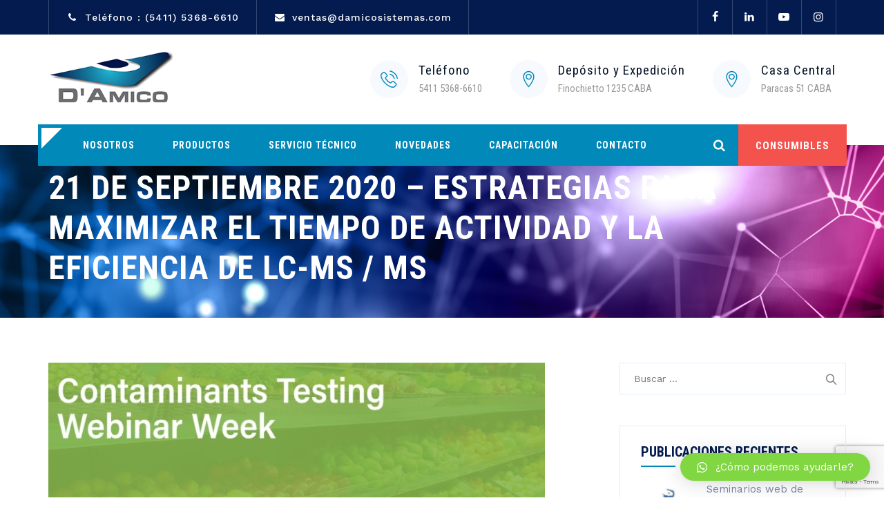

--- FILE ---
content_type: text/html; charset=UTF-8
request_url: https://damicosistemas.com/estrategias-para-maximizar-el-tiempo-de-actividad-y-la-eficiencia-de-lc-ms-ms/
body_size: 14875
content:
<!DOCTYPE html>
<html lang="es" class="no-js">
<head>
	<meta charset="UTF-8">
	<meta name="SKYPE_TOOLBAR" content="SKYPE_TOOLBAR_PARSER_COMPATIBLE" />
	<link rel="profile" href="https://gmpg.org/xfn/11">
	<meta name="viewport" content="width=device-width, initial-scale=1">
		<script> 'use strict'; (function(html){html.className = html.className.replace(/\bno-js\b/,'js')})(document.documentElement);</script>
<title>21 de septiembre 2020 &#8211; Estrategias para maximizar el tiempo de actividad y la eficiencia de LC-MS / MS &#8211; Damico Sistemas</title>
<meta name='robots' content='max-image-preview:large' />
<link rel='dns-prefetch' href='//www.google.com' />
<link rel='dns-prefetch' href='//fonts.googleapis.com' />
<link rel='dns-prefetch' href='//s.w.org' />
<link rel="alternate" type="application/rss+xml" title="Damico Sistemas &raquo; Feed" href="https://damicosistemas.com/feed/" />
<link rel="alternate" type="application/rss+xml" title="Damico Sistemas &raquo; Feed de los comentarios" href="https://damicosistemas.com/comments/feed/" />
<link rel="alternate" type="text/calendar" title="Damico Sistemas &raquo; iCal Feed" href="https://damicosistemas.com/eventos/?ical=1" />
<script>
window._wpemojiSettings = {"baseUrl":"https:\/\/s.w.org\/images\/core\/emoji\/14.0.0\/72x72\/","ext":".png","svgUrl":"https:\/\/s.w.org\/images\/core\/emoji\/14.0.0\/svg\/","svgExt":".svg","source":{"concatemoji":"https:\/\/damicosistemas.com\/wp-includes\/js\/wp-emoji-release.min.js?ver=6.0.11"}};
/*! This file is auto-generated */
!function(e,a,t){var n,r,o,i=a.createElement("canvas"),p=i.getContext&&i.getContext("2d");function s(e,t){var a=String.fromCharCode,e=(p.clearRect(0,0,i.width,i.height),p.fillText(a.apply(this,e),0,0),i.toDataURL());return p.clearRect(0,0,i.width,i.height),p.fillText(a.apply(this,t),0,0),e===i.toDataURL()}function c(e){var t=a.createElement("script");t.src=e,t.defer=t.type="text/javascript",a.getElementsByTagName("head")[0].appendChild(t)}for(o=Array("flag","emoji"),t.supports={everything:!0,everythingExceptFlag:!0},r=0;r<o.length;r++)t.supports[o[r]]=function(e){if(!p||!p.fillText)return!1;switch(p.textBaseline="top",p.font="600 32px Arial",e){case"flag":return s([127987,65039,8205,9895,65039],[127987,65039,8203,9895,65039])?!1:!s([55356,56826,55356,56819],[55356,56826,8203,55356,56819])&&!s([55356,57332,56128,56423,56128,56418,56128,56421,56128,56430,56128,56423,56128,56447],[55356,57332,8203,56128,56423,8203,56128,56418,8203,56128,56421,8203,56128,56430,8203,56128,56423,8203,56128,56447]);case"emoji":return!s([129777,127995,8205,129778,127999],[129777,127995,8203,129778,127999])}return!1}(o[r]),t.supports.everything=t.supports.everything&&t.supports[o[r]],"flag"!==o[r]&&(t.supports.everythingExceptFlag=t.supports.everythingExceptFlag&&t.supports[o[r]]);t.supports.everythingExceptFlag=t.supports.everythingExceptFlag&&!t.supports.flag,t.DOMReady=!1,t.readyCallback=function(){t.DOMReady=!0},t.supports.everything||(n=function(){t.readyCallback()},a.addEventListener?(a.addEventListener("DOMContentLoaded",n,!1),e.addEventListener("load",n,!1)):(e.attachEvent("onload",n),a.attachEvent("onreadystatechange",function(){"complete"===a.readyState&&t.readyCallback()})),(e=t.source||{}).concatemoji?c(e.concatemoji):e.wpemoji&&e.twemoji&&(c(e.twemoji),c(e.wpemoji)))}(window,document,window._wpemojiSettings);
</script>
<style>
img.wp-smiley,
img.emoji {
	display: inline !important;
	border: none !important;
	box-shadow: none !important;
	height: 1em !important;
	width: 1em !important;
	margin: 0 0.07em !important;
	vertical-align: -0.1em !important;
	background: none !important;
	padding: 0 !important;
}
</style>
	<link rel='stylesheet' id='tribe-common-skeleton-style-css'  href='https://damicosistemas.com/wp-content/plugins/the-events-calendar/common/src/resources/css/common-skeleton.min.css?ver=4.11.5.1'  media='all' />
<link rel='stylesheet' id='tribe-tooltip-css'  href='https://damicosistemas.com/wp-content/plugins/the-events-calendar/common/src/resources/css/tooltip.min.css?ver=4.11.5.1'  media='all' />
<link rel='stylesheet' id='wp-block-library-css'  href='https://damicosistemas.com/wp-includes/css/dist/block-library/style.min.css?ver=6.0.11'  media='all' />
<style id='global-styles-inline-css'>
body{--wp--preset--color--black: #000000;--wp--preset--color--cyan-bluish-gray: #abb8c3;--wp--preset--color--white: #ffffff;--wp--preset--color--pale-pink: #f78da7;--wp--preset--color--vivid-red: #cf2e2e;--wp--preset--color--luminous-vivid-orange: #ff6900;--wp--preset--color--luminous-vivid-amber: #fcb900;--wp--preset--color--light-green-cyan: #7bdcb5;--wp--preset--color--vivid-green-cyan: #00d084;--wp--preset--color--pale-cyan-blue: #8ed1fc;--wp--preset--color--vivid-cyan-blue: #0693e3;--wp--preset--color--vivid-purple: #9b51e0;--wp--preset--gradient--vivid-cyan-blue-to-vivid-purple: linear-gradient(135deg,rgba(6,147,227,1) 0%,rgb(155,81,224) 100%);--wp--preset--gradient--light-green-cyan-to-vivid-green-cyan: linear-gradient(135deg,rgb(122,220,180) 0%,rgb(0,208,130) 100%);--wp--preset--gradient--luminous-vivid-amber-to-luminous-vivid-orange: linear-gradient(135deg,rgba(252,185,0,1) 0%,rgba(255,105,0,1) 100%);--wp--preset--gradient--luminous-vivid-orange-to-vivid-red: linear-gradient(135deg,rgba(255,105,0,1) 0%,rgb(207,46,46) 100%);--wp--preset--gradient--very-light-gray-to-cyan-bluish-gray: linear-gradient(135deg,rgb(238,238,238) 0%,rgb(169,184,195) 100%);--wp--preset--gradient--cool-to-warm-spectrum: linear-gradient(135deg,rgb(74,234,220) 0%,rgb(151,120,209) 20%,rgb(207,42,186) 40%,rgb(238,44,130) 60%,rgb(251,105,98) 80%,rgb(254,248,76) 100%);--wp--preset--gradient--blush-light-purple: linear-gradient(135deg,rgb(255,206,236) 0%,rgb(152,150,240) 100%);--wp--preset--gradient--blush-bordeaux: linear-gradient(135deg,rgb(254,205,165) 0%,rgb(254,45,45) 50%,rgb(107,0,62) 100%);--wp--preset--gradient--luminous-dusk: linear-gradient(135deg,rgb(255,203,112) 0%,rgb(199,81,192) 50%,rgb(65,88,208) 100%);--wp--preset--gradient--pale-ocean: linear-gradient(135deg,rgb(255,245,203) 0%,rgb(182,227,212) 50%,rgb(51,167,181) 100%);--wp--preset--gradient--electric-grass: linear-gradient(135deg,rgb(202,248,128) 0%,rgb(113,206,126) 100%);--wp--preset--gradient--midnight: linear-gradient(135deg,rgb(2,3,129) 0%,rgb(40,116,252) 100%);--wp--preset--duotone--dark-grayscale: url('#wp-duotone-dark-grayscale');--wp--preset--duotone--grayscale: url('#wp-duotone-grayscale');--wp--preset--duotone--purple-yellow: url('#wp-duotone-purple-yellow');--wp--preset--duotone--blue-red: url('#wp-duotone-blue-red');--wp--preset--duotone--midnight: url('#wp-duotone-midnight');--wp--preset--duotone--magenta-yellow: url('#wp-duotone-magenta-yellow');--wp--preset--duotone--purple-green: url('#wp-duotone-purple-green');--wp--preset--duotone--blue-orange: url('#wp-duotone-blue-orange');--wp--preset--font-size--small: 13px;--wp--preset--font-size--medium: 20px;--wp--preset--font-size--large: 36px;--wp--preset--font-size--x-large: 42px;}.has-black-color{color: var(--wp--preset--color--black) !important;}.has-cyan-bluish-gray-color{color: var(--wp--preset--color--cyan-bluish-gray) !important;}.has-white-color{color: var(--wp--preset--color--white) !important;}.has-pale-pink-color{color: var(--wp--preset--color--pale-pink) !important;}.has-vivid-red-color{color: var(--wp--preset--color--vivid-red) !important;}.has-luminous-vivid-orange-color{color: var(--wp--preset--color--luminous-vivid-orange) !important;}.has-luminous-vivid-amber-color{color: var(--wp--preset--color--luminous-vivid-amber) !important;}.has-light-green-cyan-color{color: var(--wp--preset--color--light-green-cyan) !important;}.has-vivid-green-cyan-color{color: var(--wp--preset--color--vivid-green-cyan) !important;}.has-pale-cyan-blue-color{color: var(--wp--preset--color--pale-cyan-blue) !important;}.has-vivid-cyan-blue-color{color: var(--wp--preset--color--vivid-cyan-blue) !important;}.has-vivid-purple-color{color: var(--wp--preset--color--vivid-purple) !important;}.has-black-background-color{background-color: var(--wp--preset--color--black) !important;}.has-cyan-bluish-gray-background-color{background-color: var(--wp--preset--color--cyan-bluish-gray) !important;}.has-white-background-color{background-color: var(--wp--preset--color--white) !important;}.has-pale-pink-background-color{background-color: var(--wp--preset--color--pale-pink) !important;}.has-vivid-red-background-color{background-color: var(--wp--preset--color--vivid-red) !important;}.has-luminous-vivid-orange-background-color{background-color: var(--wp--preset--color--luminous-vivid-orange) !important;}.has-luminous-vivid-amber-background-color{background-color: var(--wp--preset--color--luminous-vivid-amber) !important;}.has-light-green-cyan-background-color{background-color: var(--wp--preset--color--light-green-cyan) !important;}.has-vivid-green-cyan-background-color{background-color: var(--wp--preset--color--vivid-green-cyan) !important;}.has-pale-cyan-blue-background-color{background-color: var(--wp--preset--color--pale-cyan-blue) !important;}.has-vivid-cyan-blue-background-color{background-color: var(--wp--preset--color--vivid-cyan-blue) !important;}.has-vivid-purple-background-color{background-color: var(--wp--preset--color--vivid-purple) !important;}.has-black-border-color{border-color: var(--wp--preset--color--black) !important;}.has-cyan-bluish-gray-border-color{border-color: var(--wp--preset--color--cyan-bluish-gray) !important;}.has-white-border-color{border-color: var(--wp--preset--color--white) !important;}.has-pale-pink-border-color{border-color: var(--wp--preset--color--pale-pink) !important;}.has-vivid-red-border-color{border-color: var(--wp--preset--color--vivid-red) !important;}.has-luminous-vivid-orange-border-color{border-color: var(--wp--preset--color--luminous-vivid-orange) !important;}.has-luminous-vivid-amber-border-color{border-color: var(--wp--preset--color--luminous-vivid-amber) !important;}.has-light-green-cyan-border-color{border-color: var(--wp--preset--color--light-green-cyan) !important;}.has-vivid-green-cyan-border-color{border-color: var(--wp--preset--color--vivid-green-cyan) !important;}.has-pale-cyan-blue-border-color{border-color: var(--wp--preset--color--pale-cyan-blue) !important;}.has-vivid-cyan-blue-border-color{border-color: var(--wp--preset--color--vivid-cyan-blue) !important;}.has-vivid-purple-border-color{border-color: var(--wp--preset--color--vivid-purple) !important;}.has-vivid-cyan-blue-to-vivid-purple-gradient-background{background: var(--wp--preset--gradient--vivid-cyan-blue-to-vivid-purple) !important;}.has-light-green-cyan-to-vivid-green-cyan-gradient-background{background: var(--wp--preset--gradient--light-green-cyan-to-vivid-green-cyan) !important;}.has-luminous-vivid-amber-to-luminous-vivid-orange-gradient-background{background: var(--wp--preset--gradient--luminous-vivid-amber-to-luminous-vivid-orange) !important;}.has-luminous-vivid-orange-to-vivid-red-gradient-background{background: var(--wp--preset--gradient--luminous-vivid-orange-to-vivid-red) !important;}.has-very-light-gray-to-cyan-bluish-gray-gradient-background{background: var(--wp--preset--gradient--very-light-gray-to-cyan-bluish-gray) !important;}.has-cool-to-warm-spectrum-gradient-background{background: var(--wp--preset--gradient--cool-to-warm-spectrum) !important;}.has-blush-light-purple-gradient-background{background: var(--wp--preset--gradient--blush-light-purple) !important;}.has-blush-bordeaux-gradient-background{background: var(--wp--preset--gradient--blush-bordeaux) !important;}.has-luminous-dusk-gradient-background{background: var(--wp--preset--gradient--luminous-dusk) !important;}.has-pale-ocean-gradient-background{background: var(--wp--preset--gradient--pale-ocean) !important;}.has-electric-grass-gradient-background{background: var(--wp--preset--gradient--electric-grass) !important;}.has-midnight-gradient-background{background: var(--wp--preset--gradient--midnight) !important;}.has-small-font-size{font-size: var(--wp--preset--font-size--small) !important;}.has-medium-font-size{font-size: var(--wp--preset--font-size--medium) !important;}.has-large-font-size{font-size: var(--wp--preset--font-size--large) !important;}.has-x-large-font-size{font-size: var(--wp--preset--font-size--x-large) !important;}
</style>
<link rel='stylesheet' id='contact-form-7-css'  href='https://damicosistemas.com/wp-content/plugins/contact-form-7/includes/css/styles.css?ver=5.6.1'  media='all' />
<link rel='stylesheet' id='rs-plugin-settings-css'  href='https://damicosistemas.com/wp-content/plugins/revslider/public/assets/css/settings.css?ver=5.4.8'  media='all' />
<style id='rs-plugin-settings-inline-css'>
#rs-demo-id {}
</style>
<link rel='stylesheet' id='font-awesome-css'  href='https://damicosistemas.com/wp-content/plugins/js_composer/assets/lib/bower/font-awesome/css/font-awesome.min.css?ver=5.5.5'  media='all' />
<link rel='stylesheet' id='themify-css'  href='https://damicosistemas.com/wp-content/plugins/themestek-labtechco-extras/icon-picker/icon-libraries/themify-icons/themify-icons.css?ver=6.0.11'  media='all' />
<link rel='stylesheet' id='sgicon-css'  href='https://damicosistemas.com/wp-content/plugins/themestek-labtechco-extras/icon-picker/icon-libraries/stroke-gap-icons/style.css?ver=6.0.11'  media='all' />
<link rel='stylesheet' id='vc_linecons-css'  href='https://damicosistemas.com/wp-content/plugins/js_composer/assets/css/lib/vc-linecons/vc_linecons_icons.min.css?ver=5.5.5'  media='all' />
<link rel='stylesheet' id='ts_labtechco_business_icon-css'  href='https://damicosistemas.com/wp-content/plugins/themestek-labtechco-extras/icon-picker/icon-libraries/ts-lab-icons/font/flaticon.css?ver=6.0.11'  media='all' />
<link rel='stylesheet' id='wpdm-button-templates-css'  href='https://damicosistemas.com/wp-content/plugins/wpdm-button-templates/buttons.css?ver=6.0.11'  media='all' />
<link rel='stylesheet' id='ts-cs-google-fonts-css'  href='//fonts.googleapis.com/css?family=Work+Sans%3A100%2C200%2C300%2C400%2C500%2C600%2C700%2C800%2C900%7CRoboto+Condensed%3A300%2C300italic%2C400%2Citalic%2C700%2C700italic%7CArimo%3A400%7CRoboto%3A500%7CVollkorn%3A700&#038;ver=1.0.0'  media='all' />
<link rel='stylesheet' id='ts-base-icons-css'  href='https://damicosistemas.com/wp-content/themes/labtechco/libraries/ts-labtechco-icons/css/ts-labtechco-icons.css?ver=6.0.11'  media='all' />
<link rel='stylesheet' id='perfect-scrollbar-css'  href='https://damicosistemas.com/wp-content/themes/labtechco/libraries/perfect-scrollbar/perfect-scrollbar.min.css?ver=6.0.11'  media='all' />
<link rel='stylesheet' id='chrisbracco-tooltip-css'  href='https://damicosistemas.com/wp-content/themes/labtechco/libraries/chrisbracco-tooltip/chrisbracco-tooltip.min.css?ver=6.0.11'  media='all' />
<link rel='stylesheet' id='multi-columns-row-css'  href='https://damicosistemas.com/wp-content/themes/labtechco/css/multi-columns-row.css?ver=6.0.11'  media='all' />
<link rel='stylesheet' id='ts-select2-css'  href='https://damicosistemas.com/wp-content/themes/labtechco/libraries/select2/select2.min.css?ver=6.0.11'  media='all' />
<link rel='stylesheet' id='flexslider-css'  href='https://damicosistemas.com/wp-content/plugins/js_composer/assets/lib/bower/flexslider/flexslider.min.css?ver=5.5.5'  media='all' />
<link rel='stylesheet' id='slick-css'  href='https://damicosistemas.com/wp-content/themes/labtechco/libraries/slick/slick.css?ver=6.0.11'  media='all' />
<link rel='stylesheet' id='slick-theme-css'  href='https://damicosistemas.com/wp-content/themes/labtechco/libraries/slick/slick-theme.css?ver=6.0.11'  media='all' />
<link rel='stylesheet' id='prettyphoto-css'  href='https://damicosistemas.com/wp-content/plugins/js_composer/assets/lib/prettyphoto/css/prettyPhoto.min.css?ver=5.5.5'  media='all' />
<link rel='stylesheet' id='qlwapp-css'  href='https://damicosistemas.com/wp-content/plugins/wp-whatsapp-chat/assets/frontend/css/qlwapp.min.css?ver=4.7.1'  media='all' />
<link rel='stylesheet' id='bootstrap-css'  href='https://damicosistemas.com/wp-content/themes/labtechco/css/bootstrap.min.css?ver=6.0.11'  media='all' />
<link rel='stylesheet' id='bootstrap-theme-css'  href='https://damicosistemas.com/wp-content/themes/labtechco/css/bootstrap-theme.min.css?ver=6.0.11'  media='all' />
<link rel='stylesheet' id='labtechco-core-style-css'  href='https://damicosistemas.com/wp-content/themes/labtechco/css/core.min.css?ver=6.0.11'  media='all' />
<link rel='stylesheet' id='js_composer_front-css'  href='https://damicosistemas.com/wp-content/plugins/js_composer/assets/css/js_composer.min.css?ver=5.5.5'  media='all' />
<link rel='stylesheet' id='labtechco-master-style-css'  href='https://damicosistemas.com/wp-content/themes/labtechco/css/master.min.css?ver=6.0.11'  media='all' />
<link rel='stylesheet' id='labtechco-responsive-style-css'  href='https://damicosistemas.com/wp-content/themes/labtechco/css/responsive.min.css?ver=6.0.11'  media='all' />
<link rel='stylesheet' id='tste-labtechco-theme-style-css'  href='https://damicosistemas.com/wp-admin/admin-ajax.php?action=themestek_theme_css&#038;ver=6.0.11'  media='all' />
<script  src='https://damicosistemas.com/wp-includes/js/jquery/jquery.min.js?ver=3.6.0' id='jquery-core-js'></script>
<script  src='https://damicosistemas.com/wp-includes/js/jquery/jquery-migrate.min.js?ver=3.3.2' id='jquery-migrate-js'></script>
<script  src='https://damicosistemas.com/wp-content/plugins/revslider/public/assets/js/jquery.themepunch.tools.min.js?ver=5.4.8' id='tp-tools-js'></script>
<script  src='https://damicosistemas.com/wp-content/plugins/revslider/public/assets/js/jquery.themepunch.revolution.min.js?ver=5.4.8' id='revmin-js'></script>
<script  src='https://damicosistemas.com/wp-content/plugins/themestek-labtechco-extras/js/jquery-resize.min.js?ver=6.0.11' id='jquery-resize-js'></script>
<link rel="https://api.w.org/" href="https://damicosistemas.com/wp-json/" /><link rel="alternate" type="application/json" href="https://damicosistemas.com/wp-json/wp/v2/posts/9475" /><link rel="EditURI" type="application/rsd+xml" title="RSD" href="https://damicosistemas.com/xmlrpc.php?rsd" />
<link rel="wlwmanifest" type="application/wlwmanifest+xml" href="https://damicosistemas.com/wp-includes/wlwmanifest.xml" /> 
<meta name="generator" content="WordPress 6.0.11" />
<link rel="canonical" href="https://damicosistemas.com/estrategias-para-maximizar-el-tiempo-de-actividad-y-la-eficiencia-de-lc-ms-ms/" />
<link rel='shortlink' href='https://damicosistemas.com/?p=9475' />
<link rel="alternate" type="application/json+oembed" href="https://damicosistemas.com/wp-json/oembed/1.0/embed?url=https%3A%2F%2Fdamicosistemas.com%2Festrategias-para-maximizar-el-tiempo-de-actividad-y-la-eficiencia-de-lc-ms-ms%2F" />
<link rel="alternate" type="text/xml+oembed" href="https://damicosistemas.com/wp-json/oembed/1.0/embed?url=https%3A%2F%2Fdamicosistemas.com%2Festrategias-para-maximizar-el-tiempo-de-actividad-y-la-eficiencia-de-lc-ms-ms%2F&#038;format=xml" />
<!-- Global site tag (gtag.js) - Google Analytics -->
<script async src="https://www.googletagmanager.com/gtag/js?id=UA-172120468-1"></script>
<script>
  window.dataLayer = window.dataLayer || [];
  function gtag(){dataLayer.push(arguments);}
  gtag('js', new Date());

  gtag('config', 'UA-172120468-1');
</script><meta name="tec-api-version" content="v1"><meta name="tec-api-origin" content="https://damicosistemas.com"><link rel="https://theeventscalendar.com/" href="https://damicosistemas.com/wp-json/tribe/events/v1/" /><link rel="apple-touch-icon" sizes="120x120" href="/wp-content/uploads/fbrfg/apple-touch-icon.png">
<link rel="icon" type="image/png" sizes="32x32" href="/wp-content/uploads/fbrfg/favicon-32x32.png">
<link rel="icon" type="image/png" sizes="16x16" href="/wp-content/uploads/fbrfg/favicon-16x16.png">
<link rel="manifest" href="/wp-content/uploads/fbrfg/site.webmanifest">
<link rel="mask-icon" href="/wp-content/uploads/fbrfg/safari-pinned-tab.svg" color="#5bbad5">
<link rel="shortcut icon" href="/wp-content/uploads/fbrfg/favicon.ico">
<meta name="msapplication-TileColor" content="#da532c">
<meta name="msapplication-config" content="/wp-content/uploads/fbrfg/browserconfig.xml">
<meta name="theme-color" content="#ffffff"><!-- Inline CSS Start --><!-- Inline CSS End --><meta name="generator" content="Powered by WPBakery Page Builder - drag and drop page builder for WordPress."/>
<!--[if lte IE 9]><link rel="stylesheet" href="https://damicosistemas.com/wp-content/plugins/js_composer/assets/css/vc_lte_ie9.min.css" media="screen"><![endif]--><meta name="generator" content="Powered by Slider Revolution 5.4.8 - responsive, Mobile-Friendly Slider Plugin for WordPress with comfortable drag and drop interface." />
<script>function setREVStartSize(e){									
						try{ e.c=jQuery(e.c);var i=jQuery(window).width(),t=9999,r=0,n=0,l=0,f=0,s=0,h=0;
							if(e.responsiveLevels&&(jQuery.each(e.responsiveLevels,function(e,f){f>i&&(t=r=f,l=e),i>f&&f>r&&(r=f,n=e)}),t>r&&(l=n)),f=e.gridheight[l]||e.gridheight[0]||e.gridheight,s=e.gridwidth[l]||e.gridwidth[0]||e.gridwidth,h=i/s,h=h>1?1:h,f=Math.round(h*f),"fullscreen"==e.sliderLayout){var u=(e.c.width(),jQuery(window).height());if(void 0!=e.fullScreenOffsetContainer){var c=e.fullScreenOffsetContainer.split(",");if (c) jQuery.each(c,function(e,i){u=jQuery(i).length>0?u-jQuery(i).outerHeight(!0):u}),e.fullScreenOffset.split("%").length>1&&void 0!=e.fullScreenOffset&&e.fullScreenOffset.length>0?u-=jQuery(window).height()*parseInt(e.fullScreenOffset,0)/100:void 0!=e.fullScreenOffset&&e.fullScreenOffset.length>0&&(u-=parseInt(e.fullScreenOffset,0))}f=u}else void 0!=e.minHeight&&f<e.minHeight&&(f=e.minHeight);e.c.closest(".rev_slider_wrapper").css({height:f})					
						}catch(d){console.log("Failure at Presize of Slider:"+d)}						
					};</script>
		<style id="wp-custom-css">
			
		</style>
		            <style>
              :root { 
                --qlwapp-scheme-brand:#81d742;--qlwapp-scheme-qlwapp_scheme_form_nonce:8a6aba1724;--qlwapp-scheme-_wp_http_referer:/wp-admin/admin.php?page=qlwapp_scheme;              }
                                #qlwapp .qlwapp-toggle,
                  #qlwapp .qlwapp-box .qlwapp-header,
                  #qlwapp .qlwapp-box .qlwapp-user,
                  #qlwapp .qlwapp-box .qlwapp-user:before {
                    background-color: var(--qlwapp-scheme-brand);  
                  }
                                        </style>
            <noscript><style> .wpb_animate_when_almost_visible { opacity: 1; }</style></noscript><style id="wpforms-css-vars-root">
				:root {
					--wpforms-field-border-radius: 3px;
--wpforms-field-border-style: solid;
--wpforms-field-border-size: 1px;
--wpforms-field-background-color: #ffffff;
--wpforms-field-border-color: rgba( 0, 0, 0, 0.25 );
--wpforms-field-border-color-spare: rgba( 0, 0, 0, 0.25 );
--wpforms-field-text-color: rgba( 0, 0, 0, 0.7 );
--wpforms-field-menu-color: #ffffff;
--wpforms-label-color: rgba( 0, 0, 0, 0.85 );
--wpforms-label-sublabel-color: rgba( 0, 0, 0, 0.55 );
--wpforms-label-error-color: #d63637;
--wpforms-button-border-radius: 3px;
--wpforms-button-border-style: none;
--wpforms-button-border-size: 1px;
--wpforms-button-background-color: #066aab;
--wpforms-button-border-color: #066aab;
--wpforms-button-text-color: #ffffff;
--wpforms-page-break-color: #066aab;
--wpforms-background-image: none;
--wpforms-background-position: center center;
--wpforms-background-repeat: no-repeat;
--wpforms-background-size: cover;
--wpforms-background-width: 100px;
--wpforms-background-height: 100px;
--wpforms-background-color: rgba( 0, 0, 0, 0 );
--wpforms-background-url: none;
--wpforms-container-padding: 0px;
--wpforms-container-border-style: none;
--wpforms-container-border-width: 1px;
--wpforms-container-border-color: #000000;
--wpforms-container-border-radius: 3px;
--wpforms-field-size-input-height: 43px;
--wpforms-field-size-input-spacing: 15px;
--wpforms-field-size-font-size: 16px;
--wpforms-field-size-line-height: 19px;
--wpforms-field-size-padding-h: 14px;
--wpforms-field-size-checkbox-size: 16px;
--wpforms-field-size-sublabel-spacing: 5px;
--wpforms-field-size-icon-size: 1;
--wpforms-label-size-font-size: 16px;
--wpforms-label-size-line-height: 19px;
--wpforms-label-size-sublabel-font-size: 14px;
--wpforms-label-size-sublabel-line-height: 17px;
--wpforms-button-size-font-size: 17px;
--wpforms-button-size-height: 41px;
--wpforms-button-size-padding-h: 15px;
--wpforms-button-size-margin-top: 10px;
--wpforms-container-shadow-size-box-shadow: none;

				}
			</style></head>

<body data-rsssl=1 class="post-template-default single single-post postid-9475 single-format-standard tribe-no-js tribe-events-page-template ts-headerstyle-infostack themestek-wide themestek-sidebar-true themestek-sidebar-right wpb-js-composer js-comp-ver-5.5.5 vc_responsive">


<div id="ts-home"></div>
<div class="main-holder">

	<div id="page" class="hfeed site">
	
		<header id="masthead" class=" ts-header-style-infostack themestek-main-menu-total-6">
	<div class="ts-header-block  ts-mmenu-active-color-custom ts-dmenu-active-color-skin ts-dmenu-sep-grey">
		
<div class="ts-search-overlay">
		<div class="ts-form-title">Buscar</div>		
		<div class="ts-icon-close"></div>
	<div class="ts-search-outer">
		<div class="ts-search-logo"><img src="https://damicosistemas.com/wp-content/uploads/2018/11/damico_logo_web_blanco.png" alt="Damico Sistemas" /></div>		<form method="get" class="ts-site-searchform" action="https://damicosistemas.com">
			<input type="search" class="field searchform-s" name="s" placeholder="Escriba su búsqueda..." />
			<button type="submit"><span class="ts-labtechco-icon-search"></span></button>
		</form>
	</div>
</div>
		
<div class="themestek-pre-header-wrapper ts-bgcolor-darkgrey ts-textcolor-white">
	<div class="themestek-pre-header-inner">
		<div class="container">
			<div class="ts-table ts-pre-header-content"><div class="ts-table-cell"><ul class="top-contact">
<li><i class="ts-labtechco-icon-phone"></i>Teléfono : (5411) 5368-6610</li>
<li><i class="ts-labtechco-icon-mail-alt"></i><a href="https://damicosistemas.com/contacto/">ventas@damicosistemas.com</a></li>
</ul></div><div class="ts-table-cell ts-align-right"><div class="themestek-social-links-wrapper"><ul class="social-icons"><li class="ts-social-facebook"><a class=" tooltip-top" target="_blank" href="https://www.facebook.com/damicosis/"><i class="ts-labtechco-icon-facebook"></i></a></li>
<li class="ts-social-linkedin"><a class=" tooltip-top" target="_blank" href="https://www.linkedin.com/company/d'amico-sistemas/"><i class="ts-labtechco-icon-linkedin"></i></a></li>
<li class="ts-social-youtube"><a class=" tooltip-top" target="_blank" href="https://www.youtube.com/channel/UCVzbC6nYjzkgooWbGqELj0w/featured"><i class="ts-labtechco-icon-youtube"></i></a></li>
<li class="ts-social-instagram"><a class=" tooltip-top" target="_blank" href="https://www.instagram.com/damicosistemas_ok/"><i class="ts-labtechco-icon-instagram"></i></a></li>
</ul></div></div></div>		</div>
	</div>
</div>

		<div id="site-header" class="site-header ts-bgcolor-transparent ts-sticky-bgcolor-white ts-mmmenu-override-yes ts-above-content-yes">
	<div class="site-header-main ts-table">
	
		<div class="ts-header-top-wrapper container">
				<div class="site-branding">
					<div class="headerlogo themestek-logotype-image ts-stickylogo-no"><span class="site-title"><a class="home-link" href="https://damicosistemas.com/" title="Damico Sistemas" rel="home"><span class="ts-sc-logo ts-sc-logo-type-image"><img class="themestek-logo-img standardlogo" alt="Damico Sistemas" src=" https://damicosistemas.com/wp-content/uploads/2023/02/logo_damico.png"><img class="themestek-logo-img crosslogo" alt="Damico Sistemas" src=" https://damicosistemas.com/wp-content/uploads/2018/11/damico_logo_web_blanco.png"></span></a></span><h2 class="site-description">D’Amico Sistemas ofrece una amplia gama de Consumibles para el área de la Cromatografía Liquida y la Espectrometría de Masas.</h2></div>				</div><!-- .site-branding -->	
				<div class="ts-infostack-right-content">
					<div class="info-widget">
						<div class="info-widget-inner">
							<div class="media-left"><div class="icon"> <i class="ts-labtechco-icon-phone-call"></i></div></div><div class="media-right"><h6>Teléfono</h6><h3>5411 5368-6610 </h3> </div>						</div>
					</div>
					<div class="info-widget">
						<div class="info-widget-inner">
							<div class="media-left"><div class="icon"> <i class="ts-labtechco-icon-location-pin"></i></div></div><div class="media-right"><h6>Depósito y Expedición</h6><h3>Finochietto 1235 CABA</h3> </div>						</div> 
					</div> 
					<div class="info-widget">
						<div class="info-widget-inner">
							<div class="media-left"><div class="icon"> <i class="ts-labtechco-icon-location-pin"></i></div></div><div class="media-right"><h6>Casa Central </h6><h3>Paracas 51 CABA</h3> </div>						</div> 
					</div> 


					
				</div>
		</div><!-- .ts-header-top-wrapper -->
		
		<div id="ts-stickable-header-w" class="ts-stickable-header-w ts-bgcolor-transparent" style="height:60px">
			<div id="site-header-menu" class="site-header-menu container">
				<div class="site-header-menu-inner  ts-stickable-header  ts-header-menu-bg-color-skincolor ts-bgcolor-skincolor ts-sticky-bgcolor-darkgrey">
					<div class="site-header-menu-middle  ts-header-menu-bg-color-skincolor ts-bgcolor-skincolor ts-sticky-bgcolor-darkgrey">
						<div class="container ">
						
							<div>
								<nav id="site-navigation" class="main-navigation" aria-label="Primary Menu" data-sticky-height="90">		                        
									
<button id="menu-toggle" class="menu-toggle">
	<span class="ts-hide">Toggle menu</span><i class="ts-labtechco-icon-bars"></i>
</button>


<div class="nav-menu"><ul id="menu-main-menu" class="nav-menu"><li id="menu-item-7376" class="menu-item menu-item-type-custom menu-item-object-custom menu-item-has-children menu-item-7376"><a href="#">Nosotros</a>
<ul class="sub-menu">
	<li id="menu-item-9101" class="menu-item menu-item-type-post_type menu-item-object-page menu-item-9101"><a href="https://damicosistemas.com/empresa-2/">Empresa</a></li>
	<li id="menu-item-8133" class="menu-item menu-item-type-post_type menu-item-object-page menu-item-8133"><a href="https://damicosistemas.com/staff-contacto/">Staff</a></li>
	<li id="menu-item-7857" class="menu-item menu-item-type-post_type menu-item-object-page menu-item-7857"><a href="https://damicosistemas.com/calidad/">Calidad</a></li>
	<li id="menu-item-7841" class="menu-item menu-item-type-post_type menu-item-object-page menu-item-7841"><a href="https://damicosistemas.com/ventas/">Ventas</a></li>
	<li id="menu-item-8340" class="menu-item menu-item-type-post_type menu-item-object-page menu-item-8340"><a href="https://damicosistemas.com/empleo/">Empleo</a></li>
	<li id="menu-item-11561" class="menu-item menu-item-type-post_type menu-item-object-page menu-item-11561"><a href="https://damicosistemas.com/compromiso-social/">Compromiso Social</a></li>
	<li id="menu-item-8163" class="menu-item menu-item-type-post_type menu-item-object-page menu-item-privacy-policy menu-item-8163"><a href="https://damicosistemas.com/politicas-de-calidad/">Políticas de Calidad</a></li>
</ul>
</li>
<li id="menu-item-7737" class="menu-item menu-item-type-custom menu-item-object-custom menu-item-has-children menu-item-7737"><a href="#">Productos</a>
<ul class="sub-menu">
	<li id="menu-item-7537" class="menu-item menu-item-type-post_type menu-item-object-page menu-item-7537"><a href="https://damicosistemas.com/marcas/">Marcas</a></li>
	<li id="menu-item-7768" class="menu-item menu-item-type-post_type menu-item-object-page menu-item-7768"><a href="https://damicosistemas.com/tecnicas-analiticas-2/">Técnicas Analíticas</a></li>
	<li id="menu-item-7778" class="menu-item menu-item-type-post_type menu-item-object-page menu-item-7778"><a href="https://damicosistemas.com/mercado-de-aplicacion-2/">Mercado de Aplicación</a></li>
</ul>
</li>
<li id="menu-item-7534" class="menu-item menu-item-type-post_type menu-item-object-page menu-item-7534"><a href="https://damicosistemas.com/servicio-tecnico/">Servicio Técnico</a></li>
<li id="menu-item-7973" class="menu-item menu-item-type-custom menu-item-object-custom menu-item-has-children menu-item-7973"><a href="#">Novedades</a>
<ul class="sub-menu">
	<li id="menu-item-8595" class="menu-item menu-item-type-custom menu-item-object-custom menu-item-has-children menu-item-8595"><a href="#">Eventos</a>
	<ul class="sub-menu">
		<li id="menu-item-8596" class="menu-item menu-item-type-custom menu-item-object-custom menu-item-8596"><a href="https://damicosistemas.com/eventos/categoria/eventos-nacionales/">Nacionales</a></li>
		<li id="menu-item-8597" class="menu-item menu-item-type-custom menu-item-object-custom menu-item-8597"><a href="https://damicosistemas.com/eventos/categoria/eventos-internacionales/">Internacionales</a></li>
	</ul>
</li>
	<li id="menu-item-7976" class="menu-item menu-item-type-custom menu-item-object-custom menu-item-7976"><a href="https://damicosistemas.com/portfolio-category/nuevos-productos/">Nuevos Productos</a></li>
	<li id="menu-item-7977" class="menu-item menu-item-type-custom menu-item-object-custom menu-item-7977"><a href="https://damicosistemas.com/category/webinars%e2%80%8e/">Webinars</a></li>
	<li id="menu-item-9683" class="menu-item menu-item-type-custom menu-item-object-custom menu-item-has-children menu-item-9683"><a href="#">Webinars ON DEMAND</a>
	<ul class="sub-menu">
		<li id="menu-item-11829" class="menu-item menu-item-type-post_type menu-item-object-page menu-item-11829"><a href="https://damicosistemas.com/post-evento-viscosimetro-o-reometro-de-la-viscosidad-a-la-viscoelasticidad/">Post-evento: ¿Viscosímetro o Reómetro?</a></li>
		<li id="menu-item-11836" class="menu-item menu-item-type-post_type menu-item-object-page menu-item-11836"><a href="https://damicosistemas.com/movilidad-ionica-una-herramienta-clave-en-espectrometria-de-masas-2/">Movilidad iónica, una herramienta clave en Espectrometría de Masas</a></li>
		<li id="menu-item-10728" class="menu-item menu-item-type-post_type menu-item-object-page menu-item-10728"><a href="https://damicosistemas.com/accesorios-del-reometro-expandiendo-las-capacidades-de-medicion/">Post-evento: Accesorios del Reómetro – Expandiendo las capacidades de medición</a></li>
		<li id="menu-item-9839" class="menu-item menu-item-type-custom menu-item-object-custom menu-item-9839"><a href="https://damicosistemas.com/post-evento-hablemos-de-reologia/">Hablemos de Reología</a></li>
		<li id="menu-item-9840" class="menu-item menu-item-type-post_type menu-item-object-page menu-item-9840"><a href="https://damicosistemas.com/espectrometria-de-masas-acoplada-a-cromatografia-liquida/">Espectrometría de Masas acoplada a Cromatografía Líquida</a></li>
		<li id="menu-item-10044" class="menu-item menu-item-type-post_type menu-item-object-page menu-item-10044"><a href="https://damicosistemas.com/post-evento-preparacion-de-muestras-en-matrices-biologicas-de-interes-forense/">Post-evento: Preparación de Muestras en Matrices Biológicas de Interés Forense</a></li>
		<li id="menu-item-10576" class="menu-item menu-item-type-post_type menu-item-object-page menu-item-10576"><a href="https://damicosistemas.com/post-evento-que-entendemos-cuando-hablamos-de-reologia/">Post-evento: ¿Qué entendemos cuando hablamos de Reología?</a></li>
		<li id="menu-item-10580" class="menu-item menu-item-type-post_type menu-item-object-page menu-item-10580"><a href="https://damicosistemas.com/post-evento-la-reologia-en-el-desarrollo-caracterizacion-y-evaluacion-de-pinturas/">Post-evento: La Reología en el desarrollo, caracterización y evaluación de pinturas</a></li>
		<li id="menu-item-11442" class="menu-item menu-item-type-post_type menu-item-object-page menu-item-11442"><a href="https://damicosistemas.com/post-evento-lanzamiento-del-nuevo-reometro-core/">Post-evento: Lanzamiento del nuevo Reómetro CORE</a></li>
		<li id="menu-item-11906" class="menu-item menu-item-type-post_type menu-item-object-page menu-item-11906"><a href="https://damicosistemas.com/post-evento-heparinas-en-la-industria-biomedica-herramientas-lc-ms-para-el-desarrollo-analitico-y-control-de-calidad/">Post-evento: Heparinas en la industria biomédica</a></li>
	</ul>
</li>
</ul>
</li>
<li id="menu-item-10890" class="menu-item menu-item-type-custom menu-item-object-custom menu-item-has-children menu-item-10890"><a href="#">Capacitación</a>
<ul class="sub-menu">
	<li id="menu-item-10893" class="menu-item menu-item-type-custom menu-item-object-custom menu-item-10893"><a href="https://damicosistemas.com/capacitacion/">Cursos Virtuales</a></li>
	<li id="menu-item-10892" class="menu-item menu-item-type-custom menu-item-object-custom menu-item-10892"><a href="https://damicosistemas.com/on-demand/">Cursos On Demand</a></li>
</ul>
</li>
<li id="menu-item-7526" class="menu-item menu-item-type-post_type menu-item-object-page menu-item-7526"><a href="https://damicosistemas.com/contacto/">Contacto</a></li>
</ul></div>								</nav><!-- .main-navigation -->
							</div>
							<div class="ts-phone">
								
<div class="ts-search-overlay">
		<div class="ts-form-title">Buscar</div>		
		<div class="ts-icon-close"></div>
	<div class="ts-search-outer">
		<div class="ts-search-logo"><img src="https://damicosistemas.com/wp-content/uploads/2018/11/damico_logo_web_blanco.png" alt="Damico Sistemas" /></div>		<form method="get" class="ts-site-searchform" action="https://damicosistemas.com">
			<input type="search" class="field searchform-s" name="s" placeholder="Escriba su búsqueda..." />
			<button type="submit"><span class="ts-labtechco-icon-search"></span></button>
		</form>
	</div>
</div>
								<div class="ts-header-text-area ts-header-button-w">
		<div class="ts-vc_btn3-container ts-vc_btn3-inline"><a class="ts-vc_general ts-vc_btn3 ts-vc_btn3-size-md ts-vc_btn3-shape-square ts-vc_btn3-style-flat ts-vc_btn3-weight-yes ts-vc_btn3-color-skincolor" href="https://damicosistemas.com/consumibles/" title="">CONSUMIBLES</a></div></div>								<div class="ts-header-icons "><span class="ts-header-icon ts-header-search-link"><a href="#"><i class="ts-labtechco-icon-search-2"></i></a></span></div>								
							</div>
						</div>
					</div>
				</div>
					</div><!-- .site-header-menu -->
		</div>
		
	</div><!-- .site-header-main -->
</div>


		
		
		<div class="ts-titlebar-wrapper ts-bg ts-bgcolor-transparent ts-titlebar-align-left ts-textcolor-white ts-bgimage-yes">
			<div class="ts-titlebar-wrapper-bg-layer ts-bg-layer"></div>
			<div class="ts-titlebar entry-header">
				<div class="ts-titlebar-inner-wrapper">
					<div class="ts-titlebar-main">
						<div class="container">
							<div class="ts-titlebar-main-inner">
								<div class="entry-title-wrapper"><div class="container"><h1 class="entry-title"> 21 de septiembre 2020 &#8211; Estrategias para maximizar el tiempo de actividad y la eficiencia de LC-MS / MS</h1></div></div>							</div>
						</div>
					</div><!-- .ts-titlebar-main -->
				</div><!-- .ts-titlebar-inner-wrapper -->
			</div><!-- .ts-titlebar -->
		</div><!-- .ts-titlebar-wrapper -->
		
	







		






	</div>
</header><!-- .site-header -->		
		<div id="content-wrapper" class="site-content-wrapper">
		
						
			<div id="content" class="site-content container">
				<div id="content-inner" class="site-content-inner row multi-columns-row">
			
	<div id="primary" class="content-area col-md-9 col-lg-9 col-xs-12">
		<main id="main" class="site-main">
				
									
					<div class="themestek-common-box-shadow">
					
					
<article id="post-9475" class="themestek-box-blog-classic post-9475 post type-post status-publish format-standard has-post-thumbnail hentry category-webinars tag-d-amico-sistemas tag-waters" >
	
	<div class="ts-blog-classic-featured-wrapper">
		
		
		<div class="ts-featured-wrapper ts-post-featured-wrapper ts-post-format-"><img width="719" height="437" src="https://damicosistemas.com/wp-content/uploads/2020/09/21-09-waters.jpg" class="attachment-full size-full wp-post-image" alt="" loading="lazy" srcset="https://damicosistemas.com/wp-content/uploads/2020/09/21-09-waters.jpg 719w, https://damicosistemas.com/wp-content/uploads/2020/09/21-09-waters-300x182.jpg 300w" sizes="(max-width: 719px) 100vw, 719px" data-id="9476" /></div>	</div>
	
	<div class="ts-blog-classic-box-content ">
	
					
			<!-- Blog classic meta Start -->
			<div class="ts-featured-meta-wrapper ts-featured-overlay">
				
									
					<div class="ts-blog-post-date">
												<span class="ts-meta-line"><span class="screen-reader-text ts-hide">Date </span> <i class="ts-labtechco-icon-clock"></i> <a href="https://damicosistemas.com/estrategias-para-maximizar-el-tiempo-de-actividad-y-la-eficiencia-de-lc-ms-ms/">21 septiembre, 2020</a></span>
					</div>
					
					<div class="ts-blog-post-cat ts-blog-post-cat-above-title">
												<span class="ts-meta-line cat-links"><span class="screen-reader-text ts-hide">Categories </span> <i class="ts-labtechco-icon-category"></i> <a href="https://damicosistemas.com/category/webinars%e2%80%8e/">Webinars</a></span>
											</div>
					
											<div class="themestek-box-title"><h4>21 de septiembre 2020 &#8211; Estrategias para maximizar el tiempo de actividad y la eficiencia de LC-MS / MS</h4></div>
										
					
					
				
				
			</div>
			<!-- Blog classic meta End -->
			
		      
		
					<div class="entry-content">
				
								
					<p>21 de septiembre 2020 11:00 AM Buenos Aires &#8211; <strong>Estrategias para maximizar el tiempo de actividad y la eficiencia de LC-MS / MS</strong></p>
<p>En este seminario web, se presentará el papel del equipo de Soporte al cliente de Waters y cómo ellos ayudan a nuestros clientes a maximizar el retorno de la inversión, reducir los riesgos de implementación y garantizar que se obtengan los mejores resultados.</p>
<p>Luego, se responderán algunas de las consultas más comunes que recibimos de los clientes sobre el desarrollo eficiente del flujo de trabajo, cómo mejorar los resultados en el análisis de contaminantes alimentarios, agilizar la gestión de datos y las mejores prácticas para evitar el tiempo de inactividad de los instrumentos.</p>
<h3><span class="_5mfr"><span class="_6qdm">➡️</span></span> Registro:  <a href="https://bit.ly/3hz5Ios" target="_blank" rel="noopener">https://bit.ly/3hz5Ios </a></h3>
<p>#DamicoSistemas #Waters #Contaminant #Foods #LC-MS/MS</p>
					
							
				
				
				
								<div class="ts-footer-meta-wrapper">
					
					<span class="ts-footer-meta-line-w ts-footer-meta-line-comments">
						<a href="https://damicosistemas.com/estrategias-para-maximizar-el-tiempo-de-actividad-y-la-eficiencia-de-lc-ms-ms/">
													</a>
					</span>
					
											<span class="ts-footer-meta-line-w ts-footer-meta-line-author">
							<span class="author vcard">
								<span class="screen-reader-text ts-hide">Author </span>
								<a class="url fn n" href="https://damicosistemas.com/author/damico/"><i class="ts-labtechco-icon-user"></i> DAmico Sistemas</a>							</span>
						</span>	
				</div>
								
				
				
				
				
								
							</div><!-- .entry-content -->
		
		
				
	</div><!-- .ts-blog-classic-box-content -->
	
	
	
</article><!-- #post-## -->
					
					</div><!-- .themestek-common-box-shadow-->
					
					
		</main><!-- .site-main -->
	</div><!-- .content-area -->

	

<aside id="sidebar-right" class="widget-area col-md-3 col-lg-3 col-xs-12 sidebar">
	<aside id="search-2" class="widget widget_search"><form role="search" method="get" class="search-form" action="https://damicosistemas.com/">
				<label>
					<span class="screen-reader-text">Buscar:</span>
					<input type="search" class="search-field" placeholder="Buscar &hellip;" value="" name="s" />
				</label>
				<input type="submit" class="search-submit" value="Buscar" />
			</form></aside>		
		
		
		<aside id="themestek-recent-posts-2" class="widget themestek_widget_recent_entries">		
		
		<h3 class="widget-title">Publicaciones Recientes</h3>		
		<ul class="ts-recent-post-list">
		
		<li class="ts-recent-post-list-li"><a href="https://damicosistemas.com/seminarios-web-de-entrenamiento-de-productos-scion-headspace/"><img width="150" height="150" src="https://damicosistemas.com/wp-content/uploads/2025/11/58c6b615945bfcd2a36d017fe20e828e-150x150.jpg" class="attachment-thumbnail size-thumbnail wp-post-image" alt="" loading="lazy" data-id="12053" /></a><a href="https://damicosistemas.com/seminarios-web-de-entrenamiento-de-productos-scion-headspace/">Seminarios web de entrenamiento de productos SCION: HEADSPACE</a><span class="post-date">5 enero, 2026</span></li><li class="ts-recent-post-list-li"><a href="https://damicosistemas.com/seminarios-web-de-entrenamiento-de-productos-scion-compass-cds/"><img width="150" height="150" src="https://damicosistemas.com/wp-content/uploads/2025/11/58c6b615945bfcd2a36d017fe20e828e-150x150.jpg" class="attachment-thumbnail size-thumbnail wp-post-image" alt="" loading="lazy" data-id="12053" /></a><a href="https://damicosistemas.com/seminarios-web-de-entrenamiento-de-productos-scion-compass-cds/">Seminarios web de entrenamiento de productos SCION: COMPASS CDS</a><span class="post-date">5 enero, 2026</span></li><li class="ts-recent-post-list-li"><a href="https://damicosistemas.com/seminarios-web-de-entrenamiento-de-productos-scion-gc-ms-avanzado/"><img width="150" height="150" src="https://damicosistemas.com/wp-content/uploads/2025/11/58c6b615945bfcd2a36d017fe20e828e-150x150.jpg" class="attachment-thumbnail size-thumbnail wp-post-image" alt="" loading="lazy" data-id="12053" /></a><a href="https://damicosistemas.com/seminarios-web-de-entrenamiento-de-productos-scion-gc-ms-avanzado/">Seminarios web de entrenamiento de productos SCION: GC-MS AVANZADO</a><span class="post-date">5 enero, 2026</span></li><li class="ts-recent-post-list-li"><a href="https://damicosistemas.com/gc-ms-basico/"><img width="150" height="150" src="https://damicosistemas.com/wp-content/uploads/2025/11/58c6b615945bfcd2a36d017fe20e828e-150x150.jpg" class="attachment-thumbnail size-thumbnail wp-post-image" alt="" loading="lazy" data-id="12053" /></a><a href="https://damicosistemas.com/gc-ms-basico/">Seminarios web de entrenamiento de productos SCION: GC-MS BÁSICO</a><span class="post-date">5 enero, 2026</span></li><li class="ts-recent-post-list-li"><a href="https://damicosistemas.com/compass-cds-una-vision-completa-del-flujo-de-trabajo/"><img width="150" height="150" src="https://damicosistemas.com/wp-content/uploads/2025/11/58c6b615945bfcd2a36d017fe20e828e-150x150.jpg" class="attachment-thumbnail size-thumbnail wp-post-image" alt="" loading="lazy" data-id="12053" /></a><a href="https://damicosistemas.com/compass-cds-una-vision-completa-del-flujo-de-trabajo/">COMPASS CDS: Una visión completa del flujo de trabajo</a><span class="post-date">26 noviembre, 2025</span></li><li class="ts-recent-post-list-li"><a href="https://damicosistemas.com/la-presencia-de-los-pfas-y-el-impacto-que-tienen-en-el-mundo/"><img width="150" height="150" src="https://damicosistemas.com/wp-content/uploads/2025/11/on24_registration_banner_1920x150-150x150.png" class="attachment-thumbnail size-thumbnail wp-post-image" alt="" loading="lazy" data-id="12034" /></a><a href="https://damicosistemas.com/la-presencia-de-los-pfas-y-el-impacto-que-tienen-en-el-mundo/">La presencia de los PFAS y el impacto que tienen en el mundo</a><span class="post-date">10 noviembre, 2025</span></li><li class="ts-recent-post-list-li"><a href="https://damicosistemas.com/plataforma-stars-automatizacion-de-pruebas-y-bateria-en-el-ciclo-para-la-validacion-de-nueva-generacion/"><img width="150" height="150" src="https://damicosistemas.com/wp-content/uploads/2025/11/imagen-sola-150x150.png" class="attachment-thumbnail size-thumbnail wp-post-image" alt="" loading="lazy" srcset="https://damicosistemas.com/wp-content/uploads/2025/11/imagen-sola-150x150.png 150w, https://damicosistemas.com/wp-content/uploads/2025/11/imagen-sola-800x800.png 800w" sizes="(max-width: 150px) 100vw, 150px" data-id="12027" /></a><a href="https://damicosistemas.com/plataforma-stars-automatizacion-de-pruebas-y-bateria-en-el-ciclo-para-la-validacion-de-nueva-generacion/">Plataforma STARS: automatización de pruebas y batería en el ciclo para la validación de nueva generación</a><span class="post-date">10 noviembre, 2025</span></li><li class="ts-recent-post-list-li"><a href="https://damicosistemas.com/pruebas-inteligentes-a-lo-largo-de-la-cadena-de-valor-de-las-baterias-soluciones-integradas-de-horiba/"><img width="150" height="150" src="https://damicosistemas.com/wp-content/uploads/2025/11/imagen-sola-150x150.png" class="attachment-thumbnail size-thumbnail wp-post-image" alt="" loading="lazy" srcset="https://damicosistemas.com/wp-content/uploads/2025/11/imagen-sola-150x150.png 150w, https://damicosistemas.com/wp-content/uploads/2025/11/imagen-sola-800x800.png 800w" sizes="(max-width: 150px) 100vw, 150px" data-id="12027" /></a><a href="https://damicosistemas.com/pruebas-inteligentes-a-lo-largo-de-la-cadena-de-valor-de-las-baterias-soluciones-integradas-de-horiba/">Pruebas inteligentes a lo largo de la cadena de valor de las baterías: soluciones integradas de HORIBA</a><span class="post-date">10 noviembre, 2025</span></li><li class="ts-recent-post-list-li"><a href="https://damicosistemas.com/revelando-el-envejecimiento-diagnostico-del-estado-de-las-baterias-mediante-analisis-post-mortem-e-in-situ/"><img width="150" height="150" src="https://damicosistemas.com/wp-content/uploads/2025/11/unnamed-4-150x150.png" class="attachment-thumbnail size-thumbnail wp-post-image" alt="" loading="lazy" data-id="12024" /></a><a href="https://damicosistemas.com/revelando-el-envejecimiento-diagnostico-del-estado-de-las-baterias-mediante-analisis-post-mortem-e-in-situ/">Revelando el envejecimiento: diagnóstico del estado de las baterías mediante análisis post-mortem e in-situ</a><span class="post-date">10 noviembre, 2025</span></li><li class="ts-recent-post-list-li"><a href="https://damicosistemas.com/revelando-la-estructura-oculta-cristalinidad-y-analisis-de-capas-en-materiales-para-baterias/"><img width="150" height="150" src="https://damicosistemas.com/wp-content/uploads/2025/10/unnamed-3-150x150.png" class="attachment-thumbnail size-thumbnail wp-post-image" alt="" loading="lazy" data-id="12017" /></a><a href="https://damicosistemas.com/revelando-la-estructura-oculta-cristalinidad-y-analisis-de-capas-en-materiales-para-baterias/">Revelando la estructura oculta: cristalinidad y análisis de capas en materiales para baterías</a><span class="post-date">27 octubre, 2025</span></li>		
		</ul>
		
		
		
		</aside>		
		
<aside id="tag_cloud-2" class="widget widget_tag_cloud"><h3 class="widget-title">Palabras Clave</h3><div class="tagcloud"><a href="https://damicosistemas.com/tag/biopharma/" class="tag-cloud-link tag-link-74 tag-link-position-1" style="font-size: 10pt;" aria-label="Biopharma (3 elementos)">Biopharma</a>
<a href="https://damicosistemas.com/tag/biotage/" class="tag-cloud-link tag-link-7 tag-link-position-2" style="font-size: 12.333333333333pt;" aria-label="Biotage (8 elementos)">Biotage</a>
<a href="https://damicosistemas.com/tag/cromatografia/" class="tag-cloud-link tag-link-81 tag-link-position-3" style="font-size: 8pt;" aria-label="Cromatografía (1 elemento)">Cromatografía</a>
<a href="https://damicosistemas.com/tag/distek/" class="tag-cloud-link tag-link-12 tag-link-position-4" style="font-size: 8pt;" aria-label="Distek (1 elemento)">Distek</a>
<a href="https://damicosistemas.com/tag/d-amico-sistemas/" class="tag-cloud-link tag-link-73 tag-link-position-5" style="font-size: 22pt;" aria-label="D´ Amico Sistemas (251 elementos)">D´ Amico Sistemas</a>
<a href="https://damicosistemas.com/tag/eventos-nacionales/" class="tag-cloud-link tag-link-76 tag-link-position-6" style="font-size: 9.2pt;" aria-label="Eventos Nacionales (2 elementos)">Eventos Nacionales</a>
<a href="https://damicosistemas.com/tag/horiba/" class="tag-cloud-link tag-link-8 tag-link-position-7" style="font-size: 16.733333333333pt;" aria-label="Horiba (40 elementos)">Horiba</a>
<a href="https://damicosistemas.com/tag/hplc/" class="tag-cloud-link tag-link-80 tag-link-position-8" style="font-size: 10.666666666667pt;" aria-label="HPLC (4 elementos)">HPLC</a>
<a href="https://damicosistemas.com/tag/hunterlab/" class="tag-cloud-link tag-link-11 tag-link-position-9" style="font-size: 10pt;" aria-label="HunterLab (3 elementos)">HunterLab</a>
<a href="https://damicosistemas.com/tag/lipomed/" class="tag-cloud-link tag-link-9 tag-link-position-10" style="font-size: 8pt;" aria-label="Lipomed (1 elemento)">Lipomed</a>
<a href="https://damicosistemas.com/tag/oxford/" class="tag-cloud-link tag-link-79 tag-link-position-11" style="font-size: 9.2pt;" aria-label="Oxford (2 elementos)">Oxford</a>
<a href="https://damicosistemas.com/tag/peak/" class="tag-cloud-link tag-link-84 tag-link-position-12" style="font-size: 8pt;" aria-label="Peak (1 elemento)">Peak</a>
<a href="https://damicosistemas.com/tag/peak-scientific/" class="tag-cloud-link tag-link-53 tag-link-position-13" style="font-size: 8pt;" aria-label="Peak Scientific (1 elemento)">Peak Scientific</a>
<a href="https://damicosistemas.com/tag/peakscientific/" class="tag-cloud-link tag-link-83 tag-link-position-14" style="font-size: 8pt;" aria-label="PeakScientific (1 elemento)">PeakScientific</a>
<a href="https://damicosistemas.com/tag/raman/" class="tag-cloud-link tag-link-63 tag-link-position-15" style="font-size: 10pt;" aria-label="Raman (3 elementos)">Raman</a>
<a href="https://damicosistemas.com/tag/rigaku/" class="tag-cloud-link tag-link-60 tag-link-position-16" style="font-size: 10.666666666667pt;" aria-label="Rigaku (4 elementos)">Rigaku</a>
<a href="https://damicosistemas.com/tag/scion/" class="tag-cloud-link tag-link-82 tag-link-position-17" style="font-size: 13.866666666667pt;" aria-label="Scion (14 elementos)">Scion</a>
<a href="https://damicosistemas.com/tag/ta-instruments/" class="tag-cloud-link tag-link-64 tag-link-position-18" style="font-size: 11.666666666667pt;" aria-label="TA Instruments (6 elementos)">TA Instruments</a>
<a href="https://damicosistemas.com/tag/waters/" class="tag-cloud-link tag-link-47 tag-link-position-19" style="font-size: 21.333333333333pt;" aria-label="Waters (200 elementos)">Waters</a></div>
</aside></aside><!-- #sidebar-right -->

	

				</div><!-- .site-content-inner -->
			</div><!-- .site-content -->
		</div><!-- .site-content-wrapper -->

		<footer id="colophon" class="site-footer ">
			<div class="footer_inner_wrapper footer ts-bg ts-bgcolor-grey ts-bgimage-no">
				<div class="site-footer-bg-layer ts-bg-layer"></div>
				<div class="site-footer-w">
					<div class="footer-rows">
						<div class="footer-rows-inner">
														

<div id="first-footer" class="sidebar-container first-footer  ts-bg ts-bgcolor-grey ts-textcolor-dark ts-bgimage-no" role="complementary">
	<div class="first-footer-bg-layer ts-bg-layer"></div>
	<div class="container">
		<div class="first-footer-inner">
			<div class="row multi-columns-row">

				
										<div class="widget-area col-xs-12 col-sm-6 col-md-3 col-lg-3">
						<p></p>
<div class="footerlogo">
<img class="details-image" src="https://damicosistemas.com/wp-content/uploads/2023/02/logo_damico.png" draggable="false" alt="Damico">
</div>
<p>Brindamos soluciones responsables en asesoramiento y servicio post venta a todos nuestros clientes para que nos vean como un socio estratégico en su negocio.</p>
<div class="themestek-social-links-wrapper">
<ul class="social-icons">
<li class="ts-social-facebook"><a class=" tooltip-top" target="_blank" href="https://www.facebook.com/damicosis/" data-tooltip="Facebook"><i class="ts-labtechco-icon-facebook"></i></a></li>
<li class="ts-social-linkedin"><a class=" tooltip-top" target="_blank" href="https://www.linkedin.com/company/d'amico-sistemas/" data-tooltip="LinkedIn"><i class="ts-labtechco-icon-linkedin"></i></a></li>
<li class="ts-social-youtube"><a class=" tooltip-top" target="_blank" href="https://www.youtube.com/channel/UCVzbC6nYjzkgooWbGqELj0w/featured" data-tooltip="YouTube"><i class="ts-labtechco-icon-youtube"></i></a></li>
<li class="ts-social-instagram"><a class=" tooltip-top" target="_blank" href="https://www.instagram.com/damicosistemas_ok/" data-tooltip="Instagram"><i class="ts-labtechco-icon-instagram"></i></a></li>
</ul>
</div>
					</div><!-- .widget-area -->
					
										<div class="widget-area col-xs-12 col-sm-6 col-md-3 col-lg-3">
						<aside id="custom_html-3" class="widget_text widget widget_custom_html"><h3 class="widget-title">Productos</h3><div class="textwidget custom-html-widget"><a href="https://damicosistemas.com/marcas/">Marcas</a><br>
<a href="https://damicosistemas.com/tecnicas-analiticas-2/">Técnicas Analíticas </a><br>
<a href="https://damicosistemas.com/mercado-de-aplicacion-2/">Mercado de Aplicación </a><br></div></aside><aside id="custom_html-5" class="widget_text widget widget_custom_html"><h3 class="widget-title">Consumibles</h3><div class="textwidget custom-html-widget"><a href="https://damicosistemas.com/service/waters-consumibles/">Waters</a><br>
<a href="https://damicosistemas.com/service/biotage-consumibles/">Biotage</a><br>
<a href="https://damicosistemas.com/service/chem-lab-consumibles/">Chem Lab</a><br>
<a href="https://damicosistemas.com/service/welch-materials/">Welch Materials</a><br>
<a href="https://damicosistemas.com/service/axios-research-consumibles/">Axios Research</a><br>
<a href="https://damicosistemas.com/service/lab-instruments/">Lab Instruments</a><br></div></aside>					</div><!-- .widget-area -->
					
										<div class="widget-area col-xs-12 col-sm-6 col-md-3 col-lg-3">
						<aside id="custom_html-4" class="widget_text widget widget_custom_html"><h3 class="widget-title">Marcas</h3><div class="textwidget custom-html-widget"><a href="https://damicosistemas.com/service/biotage/">Biotage</a><br>
<a href="https://damicosistemas.com/service/waters/">Waters</a><br>
<a href="https://damicosistemas.com/service/horiba/">Horiba</a><br>
<a href="https://damicosistemas.com/service/hunterlab/">HunterLab</a><br>
<a href="https://damicosistemas.com/service/chem-lab/">Chem Lab</a><br>
<a href="https://damicosistemas.com/service/rigaku/">Rigaku</a><br>
<a href="https://damicosistemas.com/service/ta-instruments/">TA Instruments</a><br>
<a href="https://damicosistemas.com/service/peak-scientific/">Peak Scientific</a><br>
<a href="https://damicosistemas.com/service/distek/">Distek</a><br>
<a href="https://damicosistemas.com/service/sfe-process/">SFE Process</a><br>
<a href="https://damicosistemas.com/service/scion-instruments/">Scion Instruments</a><br>
<a href="https://damicosistemas.com/service/welch-materials/">Welch</a><br>
<a href="https://damicosistemas.com/service/axios-research-consumibles/">Axios Research</a><br>
<a href="https://damicosistemas.com/service/shine-qingdao-shenghan-chromatograph-technology-co-ltd/">Shine</a><br>
<a href="https://damicosistemas.com/service/lab-instruments/">Lab Instruments</a><br>
</div></aside>					</div><!-- .widget-area -->
					
										<div class="widget-area col-xs-12 col-sm-6 col-md-3 col-lg-3">
						<aside id="media_image-2" class="widget widget_media_image"><h3 class="widget-title">Normativas</h3><img width="150" height="150" src="https://damicosistemas.com/wp-content/uploads/2022/08/web_dnv-150x150.jpg" class="image wp-image-10603  attachment-thumbnail size-thumbnail" alt="" loading="lazy" style="max-width: 100%; height: auto;" title="Normativas" srcset="https://damicosistemas.com/wp-content/uploads/2022/08/web_dnv-150x150.jpg 150w, https://damicosistemas.com/wp-content/uploads/2022/08/web_dnv-300x298.jpg 300w, https://damicosistemas.com/wp-content/uploads/2022/08/web_dnv.jpg 668w" sizes="(max-width: 150px) 100vw, 150px" data-id="10603" /></aside>					</div><!-- .widget-area -->
					
          
          
								
				
          
			</div><!-- .row.multi-columns-row -->
		</div><!-- .first-footer-inner -->
	</div><!--  -->
</div><!-- #secondary -->

							
						</div><!-- .footer-inner -->
					</div><!-- .footer -->
					
<div id="bottom-footer-text" class="bottom-footer-text ts-bottom-footer-text site-info  ts-bg ts-bgcolor-transparent ts-textcolor-dark ts-bgimage-no">
	<div class="bottom-footer-bg-layer ts-bg-layer"></div>
	<div class="container">
		<div class="bottom-footer-inner">
			<div class="row multi-columns-row">
			
								
								<div class="col-xs-12 col-sm-12 ts-footer2-left ">
									D'Amico Sistemas © 2024 <a href="https://neurolab.net/">Neurolab eCommerce 360°</a>				</div><!-- footer left -->

				
			</div><!-- .row.multi-columns-row --> 
		</div><!-- .bottom-footer-inner --> 
	</div><!--  --> 
</div><!-- .footer-text -->
				</div><!-- .footer-inner-wrapper -->
			</div><!-- .site-footer-inner -->
		</footer><!-- .site-footer -->

	</div><!-- #page .site -->

</div><!-- .main-holder -->

<!-- To Top -->
<a id="totop" href="#top"><i class="ts-labtechco-icon-angle-up"></i></a>

		<script>
		( function ( body ) {
			'use strict';
			body.className = body.className.replace( /\btribe-no-js\b/, 'tribe-js' );
		} )( document.body );
		</script>
		<script> /* <![CDATA[ */var tribe_l10n_datatables = {"aria":{"sort_ascending":": activar para ordenar columna de forma ascendente","sort_descending":": activar para ordenar columna de forma descendente"},"length_menu":"Mostrar entradas de _MENU_","empty_table":"No hay datos disponibles en la tabla","info":"Mostrando _START_ a _END_ de _TOTAL_ entradas","info_empty":"Mostrando 0 a 0 de 0 entradas","info_filtered":"(filtrado de un total de _MAX_ entradas)","zero_records":"No se encontraron registros coincidentes","search":"Buscar:","all_selected_text":"Se han seleccionado todos los elementos de esta p\u00e1gina ","select_all_link":"Seleccionar todas las p\u00e1ginas","clear_selection":"Borrar selecci\u00f3n.","pagination":{"all":"Todo","next":"Siguiente","previous":"Anterior"},"select":{"rows":{"0":"","_":": seleccion\u00f3 %d filas","1":": seleccion\u00f3 1 fila"}},"datepicker":{"dayNames":["domingo","lunes","martes","mi\u00e9rcoles","jueves","viernes","s\u00e1bado"],"dayNamesShort":["Dom","Lun","Mar","Mi\u00e9","Jue","Vie","S\u00e1b"],"dayNamesMin":["D","L","M","X","J","V","S"],"monthNames":["enero","febrero","marzo","abril","mayo","junio","julio","agosto","septiembre","octubre","noviembre","diciembre"],"monthNamesShort":["enero","febrero","marzo","abril","mayo","junio","julio","agosto","septiembre","octubre","noviembre","diciembre"],"monthNamesMin":["Ene","Feb","Mar","Abr","May","Jun","Jul","Ago","Sep","Oct","Nov","Dic"],"nextText":"Siguiente","prevText":"Anterior","currentText":"Hoy","closeText":"Hecho","today":"Hoy","clear":"Limpiar"}};/* ]]> */ </script><div id="qlwapp" class="qlwapp-free qlwapp-button qlwapp-bottom-right qlwapp-all qlwapp-rounded">
  <div class="qlwapp-container">
        <a class="qlwapp-toggle" 
       data-action="open" 
       data-phone="5491154979400" 
       data-message="Quisiera realizar una consulta..." href="javascript:void(0);" target="_blank">
                <i class="qlwapp-icon qlwapp-whatsapp-icon"></i>
            <i class="qlwapp-close" data-action="close">&times;</i>
                <span class="qlwapp-text">¿Cómo podemos ayudarle?</span>
          </a>
  </div>
</div>
<script  src='https://damicosistemas.com/wp-includes/js/dist/vendor/regenerator-runtime.min.js?ver=0.13.9' id='regenerator-runtime-js'></script>
<script  src='https://damicosistemas.com/wp-includes/js/dist/vendor/wp-polyfill.min.js?ver=3.15.0' id='wp-polyfill-js'></script>
<script id='contact-form-7-js-extra'>
/* <![CDATA[ */
var wpcf7 = {"api":{"root":"https:\/\/damicosistemas.com\/wp-json\/","namespace":"contact-form-7\/v1"},"cached":"1"};
/* ]]> */
</script>
<script  src='https://damicosistemas.com/wp-content/plugins/contact-form-7/includes/js/index.js?ver=5.6.1' id='contact-form-7-js'></script>
<script  src='https://damicosistemas.com/wp-content/themes/labtechco/libraries/perfect-scrollbar/perfect-scrollbar.jquery.min.js?ver=6.0.11' id='perfect-scrollbar-js'></script>
<script  src='https://damicosistemas.com/wp-content/themes/labtechco/libraries/select2/select2.min.js?ver=6.0.11' id='ts-select2-js'></script>
<script  src='https://damicosistemas.com/wp-content/plugins/js_composer/assets/lib/bower/isotope/dist/isotope.pkgd.min.js?ver=5.5.5' id='isotope-js'></script>
<script  src='https://damicosistemas.com/wp-content/themes/labtechco/libraries/jquery-mousewheel/jquery.mousewheel.min.js?ver=6.0.11' id='jquery-mousewheel-js'></script>
<script  src='https://damicosistemas.com/wp-content/plugins/js_composer/assets/lib/bower/flexslider/jquery.flexslider-min.js?ver=5.5.5' id='flexslider-js'></script>
<script  src='https://damicosistemas.com/wp-content/themes/labtechco/libraries/sticky-kit/jquery.sticky-kit.min.js?ver=6.0.11' id='sticky-kit-js'></script>
<script  src='https://damicosistemas.com/wp-content/themes/labtechco/libraries/slick/slick.min.js?ver=6.0.11' id='slick-js'></script>
<script  src='https://damicosistemas.com/wp-content/plugins/js_composer/assets/lib/prettyphoto/js/jquery.prettyPhoto.min.js?ver=5.5.5' id='prettyphoto-js'></script>
<script  src='https://damicosistemas.com/wp-content/plugins/wp-whatsapp-chat/assets/frontend/js/qlwapp.min.js?ver=4.7.1' id='qlwapp-js'></script>
<script  src='https://damicosistemas.com/wp-content/plugins/js_composer/assets/js/dist/js_composer_front.min.js?ver=5.5.5' id='wpb_composer_front_js-js'></script>
<script id='labtechco-script-js-extra'>
/* <![CDATA[ */
var ts_breakpoint = "1200";
var ajaxurl = "https:\/\/damicosistemas.com\/wp-admin\/admin-ajax.php";
/* ]]> */
</script>
<script  src='https://damicosistemas.com/wp-content/themes/labtechco/js/scripts.min.js?ver=1.0' id='labtechco-script-js'></script>
<script  src='https://www.google.com/recaptcha/api.js?render=6Lf0OoUUAAAAABdTnmxVfewyX5eG5exdZAwC29JD&#038;ver=3.0' id='google-recaptcha-js'></script>
<script id='wpcf7-recaptcha-js-extra'>
/* <![CDATA[ */
var wpcf7_recaptcha = {"sitekey":"6Lf0OoUUAAAAABdTnmxVfewyX5eG5exdZAwC29JD","actions":{"homepage":"homepage","contactform":"contactform"}};
/* ]]> */
</script>
<script  src='https://damicosistemas.com/wp-content/plugins/contact-form-7/modules/recaptcha/index.js?ver=5.6.1' id='wpcf7-recaptcha-js'></script>
</body>
</html>


--- FILE ---
content_type: text/html; charset=utf-8
request_url: https://www.google.com/recaptcha/api2/anchor?ar=1&k=6Lf0OoUUAAAAABdTnmxVfewyX5eG5exdZAwC29JD&co=aHR0cHM6Ly9kYW1pY29zaXN0ZW1hcy5jb206NDQz&hl=en&v=PoyoqOPhxBO7pBk68S4YbpHZ&size=invisible&anchor-ms=20000&execute-ms=30000&cb=avf28svazfyz
body_size: 48756
content:
<!DOCTYPE HTML><html dir="ltr" lang="en"><head><meta http-equiv="Content-Type" content="text/html; charset=UTF-8">
<meta http-equiv="X-UA-Compatible" content="IE=edge">
<title>reCAPTCHA</title>
<style type="text/css">
/* cyrillic-ext */
@font-face {
  font-family: 'Roboto';
  font-style: normal;
  font-weight: 400;
  font-stretch: 100%;
  src: url(//fonts.gstatic.com/s/roboto/v48/KFO7CnqEu92Fr1ME7kSn66aGLdTylUAMa3GUBHMdazTgWw.woff2) format('woff2');
  unicode-range: U+0460-052F, U+1C80-1C8A, U+20B4, U+2DE0-2DFF, U+A640-A69F, U+FE2E-FE2F;
}
/* cyrillic */
@font-face {
  font-family: 'Roboto';
  font-style: normal;
  font-weight: 400;
  font-stretch: 100%;
  src: url(//fonts.gstatic.com/s/roboto/v48/KFO7CnqEu92Fr1ME7kSn66aGLdTylUAMa3iUBHMdazTgWw.woff2) format('woff2');
  unicode-range: U+0301, U+0400-045F, U+0490-0491, U+04B0-04B1, U+2116;
}
/* greek-ext */
@font-face {
  font-family: 'Roboto';
  font-style: normal;
  font-weight: 400;
  font-stretch: 100%;
  src: url(//fonts.gstatic.com/s/roboto/v48/KFO7CnqEu92Fr1ME7kSn66aGLdTylUAMa3CUBHMdazTgWw.woff2) format('woff2');
  unicode-range: U+1F00-1FFF;
}
/* greek */
@font-face {
  font-family: 'Roboto';
  font-style: normal;
  font-weight: 400;
  font-stretch: 100%;
  src: url(//fonts.gstatic.com/s/roboto/v48/KFO7CnqEu92Fr1ME7kSn66aGLdTylUAMa3-UBHMdazTgWw.woff2) format('woff2');
  unicode-range: U+0370-0377, U+037A-037F, U+0384-038A, U+038C, U+038E-03A1, U+03A3-03FF;
}
/* math */
@font-face {
  font-family: 'Roboto';
  font-style: normal;
  font-weight: 400;
  font-stretch: 100%;
  src: url(//fonts.gstatic.com/s/roboto/v48/KFO7CnqEu92Fr1ME7kSn66aGLdTylUAMawCUBHMdazTgWw.woff2) format('woff2');
  unicode-range: U+0302-0303, U+0305, U+0307-0308, U+0310, U+0312, U+0315, U+031A, U+0326-0327, U+032C, U+032F-0330, U+0332-0333, U+0338, U+033A, U+0346, U+034D, U+0391-03A1, U+03A3-03A9, U+03B1-03C9, U+03D1, U+03D5-03D6, U+03F0-03F1, U+03F4-03F5, U+2016-2017, U+2034-2038, U+203C, U+2040, U+2043, U+2047, U+2050, U+2057, U+205F, U+2070-2071, U+2074-208E, U+2090-209C, U+20D0-20DC, U+20E1, U+20E5-20EF, U+2100-2112, U+2114-2115, U+2117-2121, U+2123-214F, U+2190, U+2192, U+2194-21AE, U+21B0-21E5, U+21F1-21F2, U+21F4-2211, U+2213-2214, U+2216-22FF, U+2308-230B, U+2310, U+2319, U+231C-2321, U+2336-237A, U+237C, U+2395, U+239B-23B7, U+23D0, U+23DC-23E1, U+2474-2475, U+25AF, U+25B3, U+25B7, U+25BD, U+25C1, U+25CA, U+25CC, U+25FB, U+266D-266F, U+27C0-27FF, U+2900-2AFF, U+2B0E-2B11, U+2B30-2B4C, U+2BFE, U+3030, U+FF5B, U+FF5D, U+1D400-1D7FF, U+1EE00-1EEFF;
}
/* symbols */
@font-face {
  font-family: 'Roboto';
  font-style: normal;
  font-weight: 400;
  font-stretch: 100%;
  src: url(//fonts.gstatic.com/s/roboto/v48/KFO7CnqEu92Fr1ME7kSn66aGLdTylUAMaxKUBHMdazTgWw.woff2) format('woff2');
  unicode-range: U+0001-000C, U+000E-001F, U+007F-009F, U+20DD-20E0, U+20E2-20E4, U+2150-218F, U+2190, U+2192, U+2194-2199, U+21AF, U+21E6-21F0, U+21F3, U+2218-2219, U+2299, U+22C4-22C6, U+2300-243F, U+2440-244A, U+2460-24FF, U+25A0-27BF, U+2800-28FF, U+2921-2922, U+2981, U+29BF, U+29EB, U+2B00-2BFF, U+4DC0-4DFF, U+FFF9-FFFB, U+10140-1018E, U+10190-1019C, U+101A0, U+101D0-101FD, U+102E0-102FB, U+10E60-10E7E, U+1D2C0-1D2D3, U+1D2E0-1D37F, U+1F000-1F0FF, U+1F100-1F1AD, U+1F1E6-1F1FF, U+1F30D-1F30F, U+1F315, U+1F31C, U+1F31E, U+1F320-1F32C, U+1F336, U+1F378, U+1F37D, U+1F382, U+1F393-1F39F, U+1F3A7-1F3A8, U+1F3AC-1F3AF, U+1F3C2, U+1F3C4-1F3C6, U+1F3CA-1F3CE, U+1F3D4-1F3E0, U+1F3ED, U+1F3F1-1F3F3, U+1F3F5-1F3F7, U+1F408, U+1F415, U+1F41F, U+1F426, U+1F43F, U+1F441-1F442, U+1F444, U+1F446-1F449, U+1F44C-1F44E, U+1F453, U+1F46A, U+1F47D, U+1F4A3, U+1F4B0, U+1F4B3, U+1F4B9, U+1F4BB, U+1F4BF, U+1F4C8-1F4CB, U+1F4D6, U+1F4DA, U+1F4DF, U+1F4E3-1F4E6, U+1F4EA-1F4ED, U+1F4F7, U+1F4F9-1F4FB, U+1F4FD-1F4FE, U+1F503, U+1F507-1F50B, U+1F50D, U+1F512-1F513, U+1F53E-1F54A, U+1F54F-1F5FA, U+1F610, U+1F650-1F67F, U+1F687, U+1F68D, U+1F691, U+1F694, U+1F698, U+1F6AD, U+1F6B2, U+1F6B9-1F6BA, U+1F6BC, U+1F6C6-1F6CF, U+1F6D3-1F6D7, U+1F6E0-1F6EA, U+1F6F0-1F6F3, U+1F6F7-1F6FC, U+1F700-1F7FF, U+1F800-1F80B, U+1F810-1F847, U+1F850-1F859, U+1F860-1F887, U+1F890-1F8AD, U+1F8B0-1F8BB, U+1F8C0-1F8C1, U+1F900-1F90B, U+1F93B, U+1F946, U+1F984, U+1F996, U+1F9E9, U+1FA00-1FA6F, U+1FA70-1FA7C, U+1FA80-1FA89, U+1FA8F-1FAC6, U+1FACE-1FADC, U+1FADF-1FAE9, U+1FAF0-1FAF8, U+1FB00-1FBFF;
}
/* vietnamese */
@font-face {
  font-family: 'Roboto';
  font-style: normal;
  font-weight: 400;
  font-stretch: 100%;
  src: url(//fonts.gstatic.com/s/roboto/v48/KFO7CnqEu92Fr1ME7kSn66aGLdTylUAMa3OUBHMdazTgWw.woff2) format('woff2');
  unicode-range: U+0102-0103, U+0110-0111, U+0128-0129, U+0168-0169, U+01A0-01A1, U+01AF-01B0, U+0300-0301, U+0303-0304, U+0308-0309, U+0323, U+0329, U+1EA0-1EF9, U+20AB;
}
/* latin-ext */
@font-face {
  font-family: 'Roboto';
  font-style: normal;
  font-weight: 400;
  font-stretch: 100%;
  src: url(//fonts.gstatic.com/s/roboto/v48/KFO7CnqEu92Fr1ME7kSn66aGLdTylUAMa3KUBHMdazTgWw.woff2) format('woff2');
  unicode-range: U+0100-02BA, U+02BD-02C5, U+02C7-02CC, U+02CE-02D7, U+02DD-02FF, U+0304, U+0308, U+0329, U+1D00-1DBF, U+1E00-1E9F, U+1EF2-1EFF, U+2020, U+20A0-20AB, U+20AD-20C0, U+2113, U+2C60-2C7F, U+A720-A7FF;
}
/* latin */
@font-face {
  font-family: 'Roboto';
  font-style: normal;
  font-weight: 400;
  font-stretch: 100%;
  src: url(//fonts.gstatic.com/s/roboto/v48/KFO7CnqEu92Fr1ME7kSn66aGLdTylUAMa3yUBHMdazQ.woff2) format('woff2');
  unicode-range: U+0000-00FF, U+0131, U+0152-0153, U+02BB-02BC, U+02C6, U+02DA, U+02DC, U+0304, U+0308, U+0329, U+2000-206F, U+20AC, U+2122, U+2191, U+2193, U+2212, U+2215, U+FEFF, U+FFFD;
}
/* cyrillic-ext */
@font-face {
  font-family: 'Roboto';
  font-style: normal;
  font-weight: 500;
  font-stretch: 100%;
  src: url(//fonts.gstatic.com/s/roboto/v48/KFO7CnqEu92Fr1ME7kSn66aGLdTylUAMa3GUBHMdazTgWw.woff2) format('woff2');
  unicode-range: U+0460-052F, U+1C80-1C8A, U+20B4, U+2DE0-2DFF, U+A640-A69F, U+FE2E-FE2F;
}
/* cyrillic */
@font-face {
  font-family: 'Roboto';
  font-style: normal;
  font-weight: 500;
  font-stretch: 100%;
  src: url(//fonts.gstatic.com/s/roboto/v48/KFO7CnqEu92Fr1ME7kSn66aGLdTylUAMa3iUBHMdazTgWw.woff2) format('woff2');
  unicode-range: U+0301, U+0400-045F, U+0490-0491, U+04B0-04B1, U+2116;
}
/* greek-ext */
@font-face {
  font-family: 'Roboto';
  font-style: normal;
  font-weight: 500;
  font-stretch: 100%;
  src: url(//fonts.gstatic.com/s/roboto/v48/KFO7CnqEu92Fr1ME7kSn66aGLdTylUAMa3CUBHMdazTgWw.woff2) format('woff2');
  unicode-range: U+1F00-1FFF;
}
/* greek */
@font-face {
  font-family: 'Roboto';
  font-style: normal;
  font-weight: 500;
  font-stretch: 100%;
  src: url(//fonts.gstatic.com/s/roboto/v48/KFO7CnqEu92Fr1ME7kSn66aGLdTylUAMa3-UBHMdazTgWw.woff2) format('woff2');
  unicode-range: U+0370-0377, U+037A-037F, U+0384-038A, U+038C, U+038E-03A1, U+03A3-03FF;
}
/* math */
@font-face {
  font-family: 'Roboto';
  font-style: normal;
  font-weight: 500;
  font-stretch: 100%;
  src: url(//fonts.gstatic.com/s/roboto/v48/KFO7CnqEu92Fr1ME7kSn66aGLdTylUAMawCUBHMdazTgWw.woff2) format('woff2');
  unicode-range: U+0302-0303, U+0305, U+0307-0308, U+0310, U+0312, U+0315, U+031A, U+0326-0327, U+032C, U+032F-0330, U+0332-0333, U+0338, U+033A, U+0346, U+034D, U+0391-03A1, U+03A3-03A9, U+03B1-03C9, U+03D1, U+03D5-03D6, U+03F0-03F1, U+03F4-03F5, U+2016-2017, U+2034-2038, U+203C, U+2040, U+2043, U+2047, U+2050, U+2057, U+205F, U+2070-2071, U+2074-208E, U+2090-209C, U+20D0-20DC, U+20E1, U+20E5-20EF, U+2100-2112, U+2114-2115, U+2117-2121, U+2123-214F, U+2190, U+2192, U+2194-21AE, U+21B0-21E5, U+21F1-21F2, U+21F4-2211, U+2213-2214, U+2216-22FF, U+2308-230B, U+2310, U+2319, U+231C-2321, U+2336-237A, U+237C, U+2395, U+239B-23B7, U+23D0, U+23DC-23E1, U+2474-2475, U+25AF, U+25B3, U+25B7, U+25BD, U+25C1, U+25CA, U+25CC, U+25FB, U+266D-266F, U+27C0-27FF, U+2900-2AFF, U+2B0E-2B11, U+2B30-2B4C, U+2BFE, U+3030, U+FF5B, U+FF5D, U+1D400-1D7FF, U+1EE00-1EEFF;
}
/* symbols */
@font-face {
  font-family: 'Roboto';
  font-style: normal;
  font-weight: 500;
  font-stretch: 100%;
  src: url(//fonts.gstatic.com/s/roboto/v48/KFO7CnqEu92Fr1ME7kSn66aGLdTylUAMaxKUBHMdazTgWw.woff2) format('woff2');
  unicode-range: U+0001-000C, U+000E-001F, U+007F-009F, U+20DD-20E0, U+20E2-20E4, U+2150-218F, U+2190, U+2192, U+2194-2199, U+21AF, U+21E6-21F0, U+21F3, U+2218-2219, U+2299, U+22C4-22C6, U+2300-243F, U+2440-244A, U+2460-24FF, U+25A0-27BF, U+2800-28FF, U+2921-2922, U+2981, U+29BF, U+29EB, U+2B00-2BFF, U+4DC0-4DFF, U+FFF9-FFFB, U+10140-1018E, U+10190-1019C, U+101A0, U+101D0-101FD, U+102E0-102FB, U+10E60-10E7E, U+1D2C0-1D2D3, U+1D2E0-1D37F, U+1F000-1F0FF, U+1F100-1F1AD, U+1F1E6-1F1FF, U+1F30D-1F30F, U+1F315, U+1F31C, U+1F31E, U+1F320-1F32C, U+1F336, U+1F378, U+1F37D, U+1F382, U+1F393-1F39F, U+1F3A7-1F3A8, U+1F3AC-1F3AF, U+1F3C2, U+1F3C4-1F3C6, U+1F3CA-1F3CE, U+1F3D4-1F3E0, U+1F3ED, U+1F3F1-1F3F3, U+1F3F5-1F3F7, U+1F408, U+1F415, U+1F41F, U+1F426, U+1F43F, U+1F441-1F442, U+1F444, U+1F446-1F449, U+1F44C-1F44E, U+1F453, U+1F46A, U+1F47D, U+1F4A3, U+1F4B0, U+1F4B3, U+1F4B9, U+1F4BB, U+1F4BF, U+1F4C8-1F4CB, U+1F4D6, U+1F4DA, U+1F4DF, U+1F4E3-1F4E6, U+1F4EA-1F4ED, U+1F4F7, U+1F4F9-1F4FB, U+1F4FD-1F4FE, U+1F503, U+1F507-1F50B, U+1F50D, U+1F512-1F513, U+1F53E-1F54A, U+1F54F-1F5FA, U+1F610, U+1F650-1F67F, U+1F687, U+1F68D, U+1F691, U+1F694, U+1F698, U+1F6AD, U+1F6B2, U+1F6B9-1F6BA, U+1F6BC, U+1F6C6-1F6CF, U+1F6D3-1F6D7, U+1F6E0-1F6EA, U+1F6F0-1F6F3, U+1F6F7-1F6FC, U+1F700-1F7FF, U+1F800-1F80B, U+1F810-1F847, U+1F850-1F859, U+1F860-1F887, U+1F890-1F8AD, U+1F8B0-1F8BB, U+1F8C0-1F8C1, U+1F900-1F90B, U+1F93B, U+1F946, U+1F984, U+1F996, U+1F9E9, U+1FA00-1FA6F, U+1FA70-1FA7C, U+1FA80-1FA89, U+1FA8F-1FAC6, U+1FACE-1FADC, U+1FADF-1FAE9, U+1FAF0-1FAF8, U+1FB00-1FBFF;
}
/* vietnamese */
@font-face {
  font-family: 'Roboto';
  font-style: normal;
  font-weight: 500;
  font-stretch: 100%;
  src: url(//fonts.gstatic.com/s/roboto/v48/KFO7CnqEu92Fr1ME7kSn66aGLdTylUAMa3OUBHMdazTgWw.woff2) format('woff2');
  unicode-range: U+0102-0103, U+0110-0111, U+0128-0129, U+0168-0169, U+01A0-01A1, U+01AF-01B0, U+0300-0301, U+0303-0304, U+0308-0309, U+0323, U+0329, U+1EA0-1EF9, U+20AB;
}
/* latin-ext */
@font-face {
  font-family: 'Roboto';
  font-style: normal;
  font-weight: 500;
  font-stretch: 100%;
  src: url(//fonts.gstatic.com/s/roboto/v48/KFO7CnqEu92Fr1ME7kSn66aGLdTylUAMa3KUBHMdazTgWw.woff2) format('woff2');
  unicode-range: U+0100-02BA, U+02BD-02C5, U+02C7-02CC, U+02CE-02D7, U+02DD-02FF, U+0304, U+0308, U+0329, U+1D00-1DBF, U+1E00-1E9F, U+1EF2-1EFF, U+2020, U+20A0-20AB, U+20AD-20C0, U+2113, U+2C60-2C7F, U+A720-A7FF;
}
/* latin */
@font-face {
  font-family: 'Roboto';
  font-style: normal;
  font-weight: 500;
  font-stretch: 100%;
  src: url(//fonts.gstatic.com/s/roboto/v48/KFO7CnqEu92Fr1ME7kSn66aGLdTylUAMa3yUBHMdazQ.woff2) format('woff2');
  unicode-range: U+0000-00FF, U+0131, U+0152-0153, U+02BB-02BC, U+02C6, U+02DA, U+02DC, U+0304, U+0308, U+0329, U+2000-206F, U+20AC, U+2122, U+2191, U+2193, U+2212, U+2215, U+FEFF, U+FFFD;
}
/* cyrillic-ext */
@font-face {
  font-family: 'Roboto';
  font-style: normal;
  font-weight: 900;
  font-stretch: 100%;
  src: url(//fonts.gstatic.com/s/roboto/v48/KFO7CnqEu92Fr1ME7kSn66aGLdTylUAMa3GUBHMdazTgWw.woff2) format('woff2');
  unicode-range: U+0460-052F, U+1C80-1C8A, U+20B4, U+2DE0-2DFF, U+A640-A69F, U+FE2E-FE2F;
}
/* cyrillic */
@font-face {
  font-family: 'Roboto';
  font-style: normal;
  font-weight: 900;
  font-stretch: 100%;
  src: url(//fonts.gstatic.com/s/roboto/v48/KFO7CnqEu92Fr1ME7kSn66aGLdTylUAMa3iUBHMdazTgWw.woff2) format('woff2');
  unicode-range: U+0301, U+0400-045F, U+0490-0491, U+04B0-04B1, U+2116;
}
/* greek-ext */
@font-face {
  font-family: 'Roboto';
  font-style: normal;
  font-weight: 900;
  font-stretch: 100%;
  src: url(//fonts.gstatic.com/s/roboto/v48/KFO7CnqEu92Fr1ME7kSn66aGLdTylUAMa3CUBHMdazTgWw.woff2) format('woff2');
  unicode-range: U+1F00-1FFF;
}
/* greek */
@font-face {
  font-family: 'Roboto';
  font-style: normal;
  font-weight: 900;
  font-stretch: 100%;
  src: url(//fonts.gstatic.com/s/roboto/v48/KFO7CnqEu92Fr1ME7kSn66aGLdTylUAMa3-UBHMdazTgWw.woff2) format('woff2');
  unicode-range: U+0370-0377, U+037A-037F, U+0384-038A, U+038C, U+038E-03A1, U+03A3-03FF;
}
/* math */
@font-face {
  font-family: 'Roboto';
  font-style: normal;
  font-weight: 900;
  font-stretch: 100%;
  src: url(//fonts.gstatic.com/s/roboto/v48/KFO7CnqEu92Fr1ME7kSn66aGLdTylUAMawCUBHMdazTgWw.woff2) format('woff2');
  unicode-range: U+0302-0303, U+0305, U+0307-0308, U+0310, U+0312, U+0315, U+031A, U+0326-0327, U+032C, U+032F-0330, U+0332-0333, U+0338, U+033A, U+0346, U+034D, U+0391-03A1, U+03A3-03A9, U+03B1-03C9, U+03D1, U+03D5-03D6, U+03F0-03F1, U+03F4-03F5, U+2016-2017, U+2034-2038, U+203C, U+2040, U+2043, U+2047, U+2050, U+2057, U+205F, U+2070-2071, U+2074-208E, U+2090-209C, U+20D0-20DC, U+20E1, U+20E5-20EF, U+2100-2112, U+2114-2115, U+2117-2121, U+2123-214F, U+2190, U+2192, U+2194-21AE, U+21B0-21E5, U+21F1-21F2, U+21F4-2211, U+2213-2214, U+2216-22FF, U+2308-230B, U+2310, U+2319, U+231C-2321, U+2336-237A, U+237C, U+2395, U+239B-23B7, U+23D0, U+23DC-23E1, U+2474-2475, U+25AF, U+25B3, U+25B7, U+25BD, U+25C1, U+25CA, U+25CC, U+25FB, U+266D-266F, U+27C0-27FF, U+2900-2AFF, U+2B0E-2B11, U+2B30-2B4C, U+2BFE, U+3030, U+FF5B, U+FF5D, U+1D400-1D7FF, U+1EE00-1EEFF;
}
/* symbols */
@font-face {
  font-family: 'Roboto';
  font-style: normal;
  font-weight: 900;
  font-stretch: 100%;
  src: url(//fonts.gstatic.com/s/roboto/v48/KFO7CnqEu92Fr1ME7kSn66aGLdTylUAMaxKUBHMdazTgWw.woff2) format('woff2');
  unicode-range: U+0001-000C, U+000E-001F, U+007F-009F, U+20DD-20E0, U+20E2-20E4, U+2150-218F, U+2190, U+2192, U+2194-2199, U+21AF, U+21E6-21F0, U+21F3, U+2218-2219, U+2299, U+22C4-22C6, U+2300-243F, U+2440-244A, U+2460-24FF, U+25A0-27BF, U+2800-28FF, U+2921-2922, U+2981, U+29BF, U+29EB, U+2B00-2BFF, U+4DC0-4DFF, U+FFF9-FFFB, U+10140-1018E, U+10190-1019C, U+101A0, U+101D0-101FD, U+102E0-102FB, U+10E60-10E7E, U+1D2C0-1D2D3, U+1D2E0-1D37F, U+1F000-1F0FF, U+1F100-1F1AD, U+1F1E6-1F1FF, U+1F30D-1F30F, U+1F315, U+1F31C, U+1F31E, U+1F320-1F32C, U+1F336, U+1F378, U+1F37D, U+1F382, U+1F393-1F39F, U+1F3A7-1F3A8, U+1F3AC-1F3AF, U+1F3C2, U+1F3C4-1F3C6, U+1F3CA-1F3CE, U+1F3D4-1F3E0, U+1F3ED, U+1F3F1-1F3F3, U+1F3F5-1F3F7, U+1F408, U+1F415, U+1F41F, U+1F426, U+1F43F, U+1F441-1F442, U+1F444, U+1F446-1F449, U+1F44C-1F44E, U+1F453, U+1F46A, U+1F47D, U+1F4A3, U+1F4B0, U+1F4B3, U+1F4B9, U+1F4BB, U+1F4BF, U+1F4C8-1F4CB, U+1F4D6, U+1F4DA, U+1F4DF, U+1F4E3-1F4E6, U+1F4EA-1F4ED, U+1F4F7, U+1F4F9-1F4FB, U+1F4FD-1F4FE, U+1F503, U+1F507-1F50B, U+1F50D, U+1F512-1F513, U+1F53E-1F54A, U+1F54F-1F5FA, U+1F610, U+1F650-1F67F, U+1F687, U+1F68D, U+1F691, U+1F694, U+1F698, U+1F6AD, U+1F6B2, U+1F6B9-1F6BA, U+1F6BC, U+1F6C6-1F6CF, U+1F6D3-1F6D7, U+1F6E0-1F6EA, U+1F6F0-1F6F3, U+1F6F7-1F6FC, U+1F700-1F7FF, U+1F800-1F80B, U+1F810-1F847, U+1F850-1F859, U+1F860-1F887, U+1F890-1F8AD, U+1F8B0-1F8BB, U+1F8C0-1F8C1, U+1F900-1F90B, U+1F93B, U+1F946, U+1F984, U+1F996, U+1F9E9, U+1FA00-1FA6F, U+1FA70-1FA7C, U+1FA80-1FA89, U+1FA8F-1FAC6, U+1FACE-1FADC, U+1FADF-1FAE9, U+1FAF0-1FAF8, U+1FB00-1FBFF;
}
/* vietnamese */
@font-face {
  font-family: 'Roboto';
  font-style: normal;
  font-weight: 900;
  font-stretch: 100%;
  src: url(//fonts.gstatic.com/s/roboto/v48/KFO7CnqEu92Fr1ME7kSn66aGLdTylUAMa3OUBHMdazTgWw.woff2) format('woff2');
  unicode-range: U+0102-0103, U+0110-0111, U+0128-0129, U+0168-0169, U+01A0-01A1, U+01AF-01B0, U+0300-0301, U+0303-0304, U+0308-0309, U+0323, U+0329, U+1EA0-1EF9, U+20AB;
}
/* latin-ext */
@font-face {
  font-family: 'Roboto';
  font-style: normal;
  font-weight: 900;
  font-stretch: 100%;
  src: url(//fonts.gstatic.com/s/roboto/v48/KFO7CnqEu92Fr1ME7kSn66aGLdTylUAMa3KUBHMdazTgWw.woff2) format('woff2');
  unicode-range: U+0100-02BA, U+02BD-02C5, U+02C7-02CC, U+02CE-02D7, U+02DD-02FF, U+0304, U+0308, U+0329, U+1D00-1DBF, U+1E00-1E9F, U+1EF2-1EFF, U+2020, U+20A0-20AB, U+20AD-20C0, U+2113, U+2C60-2C7F, U+A720-A7FF;
}
/* latin */
@font-face {
  font-family: 'Roboto';
  font-style: normal;
  font-weight: 900;
  font-stretch: 100%;
  src: url(//fonts.gstatic.com/s/roboto/v48/KFO7CnqEu92Fr1ME7kSn66aGLdTylUAMa3yUBHMdazQ.woff2) format('woff2');
  unicode-range: U+0000-00FF, U+0131, U+0152-0153, U+02BB-02BC, U+02C6, U+02DA, U+02DC, U+0304, U+0308, U+0329, U+2000-206F, U+20AC, U+2122, U+2191, U+2193, U+2212, U+2215, U+FEFF, U+FFFD;
}

</style>
<link rel="stylesheet" type="text/css" href="https://www.gstatic.com/recaptcha/releases/PoyoqOPhxBO7pBk68S4YbpHZ/styles__ltr.css">
<script nonce="c0giBSQ87peb27aDOBU4Rg" type="text/javascript">window['__recaptcha_api'] = 'https://www.google.com/recaptcha/api2/';</script>
<script type="text/javascript" src="https://www.gstatic.com/recaptcha/releases/PoyoqOPhxBO7pBk68S4YbpHZ/recaptcha__en.js" nonce="c0giBSQ87peb27aDOBU4Rg">
      
    </script></head>
<body><div id="rc-anchor-alert" class="rc-anchor-alert"></div>
<input type="hidden" id="recaptcha-token" value="[base64]">
<script type="text/javascript" nonce="c0giBSQ87peb27aDOBU4Rg">
      recaptcha.anchor.Main.init("[\x22ainput\x22,[\x22bgdata\x22,\x22\x22,\[base64]/[base64]/[base64]/KE4oMTI0LHYsdi5HKSxMWihsLHYpKTpOKDEyNCx2LGwpLFYpLHYpLFQpKSxGKDE3MSx2KX0scjc9ZnVuY3Rpb24obCl7cmV0dXJuIGx9LEM9ZnVuY3Rpb24obCxWLHYpe04odixsLFYpLFZbYWtdPTI3OTZ9LG49ZnVuY3Rpb24obCxWKXtWLlg9KChWLlg/[base64]/[base64]/[base64]/[base64]/[base64]/[base64]/[base64]/[base64]/[base64]/[base64]/[base64]\\u003d\x22,\[base64]\x22,\x22IEnCpcO1ZwzDuTxKwrzCnsKBw606w6bDicKkUsOnYFTDjXXCnMO6w7XCrWoswrjDiMOBwrbDnCgowqNEw6clfMKUIcKgwqHDlHdFw7AZwqnDpQsBwpjDncKxczDDr8OyG8OfCyE+P1vCrTt6wrLDtMOySsOZwpfCiMOMBjMWw4NNwp48bsO1AsKuADo/[base64]/ChiJgIFPDqMKQK8KDIcOHBsKcG2Anw7gDeBzDgmzCgcOYwrDDlsOMwpNzIlvDlsO+NljDqjJYNXhsJsKJL8K+YMK/[base64]/CrXQyaw18DxfDrcO6w6jDh8Kmw7pKbMObb3F9wqfDphFww6TDr8K7GSHDgMKqwoIjGkPCpSVVw6gmwqTCiEo+f8ONfkxOw54cBMK4woUYwo1nW8OAf8OOw65nAwTDtEPCucKDOcKYGMKwGMKFw5vCq8K4woAww5XDs14Hw5PDnAvCuVJnw7EfEcK/Hi/[base64]/Dm0HDsVzCn8KfIGRYwrcKw6bCvQXCmsO9w5USwpxkCsO/wp3DqsKYwrfCrxo6wpvDpMODOB4VwrzCmjhcTHBvw5bCqXYLHkvChzjCklHCg8O8wqfDs0PDsXPDqcKKOll0wrvDpcKfwqnDmcKIIcK3wpQadQ/DmDkZwqjDjXEFfcKpYcKDSw3Cn8O3DsOsUsKCwqtqw7rCuXPCiMKLe8KQbcO/wpI8CMOuw7dOwofDgsOyRVsQR8KIw69PdcKPVD/DgsOTwrhvU8Ovw53DnRDCjT8QwpAGwoxJU8KofMK2CwnCinw8XMKswrvDusKzw4jCp8Knw7fDjw/CnDjCvsKEwp7Ct8K6w5vCowXDoMKdMMKvTFzDlcOzwo3Dn8KDw4fCt8OuwoU/c8K+wpxRdiI2woE+wqQtJcKAwo/Dtk/[base64]/w6lGw4MVwqHCiSnDhR3DgsKnSMOaw65pwoXDiMKXw7bDjUNGTsKfMcK7w4DDp8KjJzhrOETCuUY4wqXDjE9qw5LCjGbCh39/w7MqK2nCtcOsw4sFwqDDqBJ0QcKcPsKkQ8K+Kg0BM8KSfsOcw6hkdQjCn3rCmMOYXG9DZAlQwpMOeMK/[base64]/[base64]/w7pEw4Bzw5LCpRMSw6fCp8KLw5lLCcK5ChnChcK5fQTDnXvDvcOtwrrDrAMSw4TCtMOzd8OdVsOxwo0qaF13w5vDjcOdwqA7U0fDtMK1wpvCulwRw7XCtMOYfH7Cr8ORAQ/DqsOcOAXDrmQnwqHDrz/DuUoLwrxtPMO4Dk9fw4bCtMKXw5HCq8KSw6PDqEh0HcK6w5DCj8KlPWpqw7jDqT19w4/DlhZrw4XDmcKHVkTDsjLDl8KPehp3w67DrcKww4sTwrXCj8OnwpJww7fCi8KoL0oFWQJWDcKAw4XDq0EIw74nJXjDlMOyXMOFGMOSZSdEw4TDtVlhwprCtx/DlcOrw70pasOBwohZacOlX8KVw6lUwp3Ck8KEB0rCgMKdwq7Dn8OYwr7DosKhYR1Dw44fVnDDgMOmwqbDu8Odw4jCjsKrwqzCg3bCmV5pwpzDksKaMTN0YyDDgB5ww4LCuMKJwpnDmiHCocK5w6hFw4vChMKPw7xLdMOmwr/[base64]/DnMKew4zDqSHCpsO7QMK+KcKHM8KVw63DrMKUw4TCnz7DiSA+C1puTEjDkcO3T8OhAsKgJcKYwqdmI2xwf0XCpljCh3pRwojDmFlqIcKAw6LDksKkwpMyw51pwofCssKmwrbCtsKQbMKPwo/CjcO2w7QaNQXCrsKXwqnCkcOqK2jDscOWwpXDgsKXMA/DvywPwqhVHsKTwoHDmWZjw5gtRMOAdn1gaHNlwq3DpExwBsOBW8OABHYge1xnDMOnw5XChMK/UcKICi1lI0nCoiQNXzLCqcOAwqrCplzDhV7Dl8OawqbCiQrDgQDCjsOeDMOwEMKewojCj8OGEcKPeMO8w4DCmyHCo2HCkVcaw6HCv8ONcip1wq7Dth5Lw7t8wrQ3wr95DndswqIJw4JMTCpQf3TDrW/Do8OubCZ3wos2XS/Clm4iHsKLCMOuw77CqgbDo8KpwrDCksKgXsOcb2bCrBdmwq7DmmHDtMOLw5gIwqjDtcKhHiXDv1AawqvDt2RIRg/[base64]/[base64]/CiRLCgkfDp1p1JcKGRHwUaVBMC8KkK8OUw7zCiwnCrsKGw4ZtwqLDvAzCjcOeScKRE8OIN3xeQEMFw6M8UXzCtcKoekMaw7HDh2RsbcO1RG/[base64]/DgsKSw7XDhMKnw6VhwoPDsMO9UsO3LcKqw5dUw7IOwo0mUlLDh8OSY8Ouw7tLw7pKwoFkMCRIw5BYw494EMO7KHBswpTCrMOdw5zDscOmbS/DhgnDiibCmXPCjMKFfMO8bBTDmcOuAcKCw5hQOQzDpnDDgjfCpVUdwoTDthU0wrXDrcKqwrxGwqhRDEHDs8KuwpoKJF46VcK3wrPDl8KgJsOyHMKvwr01N8OLw6/DvcKGDgZVw63Ct2dnaws6w4fCosOKDsOPMxPChnt8wp9AHm3Cp8Ogw795fXppCMOrwog9acKUBMKqwrREw7dRbRjCunRTw5/[base64]/G1IFaGI9w7HCi29sNkhsFkLDlAvCjiF9J0AQwpfCmGPCqzwcYlgrC240HsOuw7BuO1DClMKEwrw4wphWW8OPJMKbFB4XL8OnwoVswq5ew4HCgcORa8OiLVHDs8OcAMK5wpnCjTREw5nDslfCtDnCucONwr/DqMOWw5w6w680VjMywqcaVyRMwpLDuMO2EsKbw5bCvsKQw4pSOcK4Iz1xw7oJD8Kyw4kSw4lIXsK6w4hZwoUlwrrCg8K/AyHCgWjCg8O+w6jDj3tqDMKBw4LCrQ9IEFzCiDYVw75jV8O3w7tEAUTDrcKvDxoaw6InNMOfw6XClsKPP8KbYsKWw5HDhsKaSw92wpYdQcKQacO9wo/DlXTChMOfw5bCqQ8dcsOBBgXCgwMYw597cm9/wp7CiXAaw5XCkcOyw5QxdMKwwo/Do8KnFMOtwrnDlMOVwpzDnDbCnFBhambCscKsJ39SwofCvsKnw65GwrvDtsOswpnDlFBWcTgywp8Rw4XCoQV3w6AGw6Uww6XDgcOMVMObbMOLwpLDqcKwwqHCq3hEw5zCgMOSRSwALcKIPjnCphXCpRrDm8KuQMOuwoTDiMOGaAjCv8KJw5B4EcKOw4zDj3/Cr8KNLDLDu27CiEXDnmvDiMOMw5B+w6rCqCzCngQAwrAfwoVeJ8KAacOlw4FywqJTw6/CklLDkWwbw7zDsnnClEnDlAMBwp/DlMKnw71eTATDvhPCqcOhw50/w6XDicKdwpPCvBjCoMOEw6fDt8ONw6tSIh3Cq23DgDsCVGDDpkEow7Ebw4/[base64]/DvHV/bFrDkGNJPXAJwobCpcKCMCgyw4ZSw5U5wpLDkljDocOFLGHDmcOCw7thwpQ1wpAnwqXCsARLesKzacKFw71ww5Y7GcO5TyoMCXzCiwjDiMO8wqbDu1Fww7zCmVXDlcK4MmvCjsKnGcOXw79EBW/CpiU/YlLCr8KoIcKPw50Cw44WcC96w57DoMKVKsKMw5lBwqnCksOjcsO7cidowo5ydMONwozCggzCisOIP8OXS2rCoVFIBsOyw4UOw7PDkcOuO3RhdnNnwpQlwocgGsOuw7I3w5fDonl1wr/[base64]/Ciz9Jw4MnwrQYTMOTw6HCmxjCijhubcKHSsK8w6Y7C25bICQuT8K0woTCiTvDvsKvwonDhgReITEbGww5w5VWw4LCh1VEwo/CozjDuFfDu8OlI8O6UMKqwoREaTrDq8OyMWjDmcKDwr/DlkHCt0YFwq7CvXdWwpbDu0XDtcOLw48Zwo/DisObw5NhwpEPwrl7w64zJcKWDcOefm3DucK6FXYBYMKuw6p2wrDDkF/[base64]/[base64]/CrsK/w67ClcOUUcOlwpIuw7jDocKVHjrCssKmbMK5XThXd8OwCG/Dshcew6rDkyHDlX/Dqx7DlD7DtmkTwq3Duh/Du8O8ExE6BMKzwqRpw5YtwpDDjjQ3w5NMKcK8QzLCp8ONOsOyQkDCqjLDpigIMh82KcOFGsOKw6oew6gZO8OGwprDhUEqFHDDt8KewqFVc8OMNHPDtMO9w4XCjsKMwrIcwotmRHoZPlfCiQrCvkvDpkzCo8K2TMOzTcO4In/[base64]/[base64]/Dt8OdYcOsIcONccKnc3xSw75mBsOJLUjDjsOIYmHCgDnDnm0CWcOywqsEwo1gw5xNw6lDw5B3w5NdLQ14wo5Tw7dIRU/[base64]/Cl8OcwrfDs8OIw5zCggAtNcKkw58MSg3DjsOGwphbbCY3wp/DjMKYKsOKwphCUD/DrsOhwrg6w7VUFMKBw5/[base64]/DhAfCjcOYQ3LDgi0wasKYOzbDicOHC8OERcO7wrJbZcOyw5nChMOawrTDhBNrEiLDlAMrw5Bsw78HW8KZwoTCqMKrw6wbw4nCunkAw4XCnMKuwq/DtHQQwoFewp9jGcKOw6HChArCtnXCvsOYacK0w4XCt8KrE8K7wo/CmMO8w5sew4FIWG7DssKeHAghwpLDlcOnwpTDq8KKwq1KwrfDk8O6wpcNw7nClMOUwrnCscODKQwZZzjDmcKaM8KIZgjDilw7KnfClgV0w7/CvzLCqcOiwoMrwoA5V0NpW8KBw5QjL1tLwrbCjDYrw7bDocOudCdRwo4lw7XDnsO4A8O+w4XChX4dw43Cj8KkP3/Ch8OrwrTCnxJcI2xewoNRAsKTRAPCnSXDrsKoA8KFBsORwpDDixDCq8O/[base64]/[base64]/DkR0Kw6jDqsKmMcK0wp1qw6DDjMKkLCViZMO1w7fCjcOFY1M4CMOpwq95w6bDm1HChMOlwqVwVMKHeMOhHMK/[base64]/CoMKqw5PCvAzCn8KOKj1hw4nCmDM+USN5dRFWXjlbw7TDox9sVsOBYsKiOAMXfMKcw6/DhEgXT2HCkENqb3sJJWLDvnTDuD7ClCLCmcKxAcOGYcKfC8OhH8OrVW4wEBx1WsKzEWA6w4/Ck8O3QMKKwrpWw5skw4LDoMOBw583wo7DjjnCmMOWC8KIwoRbGC4UGRnCuC8cJTvDgArCkWUHw4E9wpnCqn4+cMKQHcOzZcOlw7XDkHYnDX/[base64]/CpiNswr0XwpFEw6ZaM2fCi8OjwrAPZB8/[base64]/Dv8KeZcKTwqATwqPDuMKjOQ40MsK0cg3Cn8Otwpw7w4FJw4k+wpvDiMOCUcKZw7XCgsK3wosfYzrDj8Kcw6/DscKhG2pkw5TDq8KZPUbCu8OBwqTDn8Omw7PChMObw683w7nCoMKiacO0YcO2AC/Dkg7CqsKhQj/CqcKWwozDq8OaKWY1DlBaw5hwwrx0w6xIwqlZCmvCqETDjSHCvGY0EcOzMSUhwqEvwprDji7ChsKrwp05Z8KRdw7DpQXCsMKkXXHCg0HCt0YqHMOZBUwcTA/Ds8OHw6lJwp4tYcKpw4TCokbCmcO/w4Z+w7rCqnjDn0oYKDLDlVccFsO+PsKgIMKVa8OiO8KAFkbCpcKOB8Oaw6fDjsKEGsKlw5V8JkjDpC7DlCbCl8O3w4hWNG/ClzfCmWtRwpxCw7FOw6pdZWF7wp8IH8KFw7pmwqx+P17CgsO9w7fDo8OfwrgGaSzDhAsrMcOtGcOHw40Jw6nCt8O5a8KCw5LDkUvCoh/[base64]/CkMOLYMKZAE9uYCgvSkB7w4tHIMKUGsOXwpPCg8OZw6fDjRXDgsKIHHTCjFTCg8OSwr1FSCJBwpUnw7x4wo7DosOcw6bDosOKX8O2CCYqw5Qiw6UIw4EuwqzCnMOXK0/[base64]/Dg8ObLcKFwo5Nw6gyw7DDgMOSw58LwrjDr8K9w5lPw4bCusK3wpzCkcOnw60HLEXDscKaBMO7worDtFpzw7PDrFZ9w7Ykw5wCH8KCw6QBw65ew4LCiTZhw5HCm8O5RHzClRkgGhMtw7Z6GMKsQwozw59gw6bDqcO/A8KaQcOsXh/DgMKtZRnCj8KLDXkTIsO8w4vDhyTDimUlMcKIbEnCt8KRezxKfcOYw4HDnMObMUxhwqHDmx3Dr8K+wqPCgcOcw7wbwrfCtDYVw7JPwqR2w4cbVjbCtcK9wolgwqN1O1wIwrQwbsOOw7/Dvwp0HsKQfMK/NcKYw6HDs8ORIcKWKMKLw6LDoTzDrn3DpDnCvsKcwoXCqcK3EgLDtBlObsOawo3CrjpHOilDeUFoR8O0wpZ1Cx4JLldnw7kWw7cLw7FZH8K1wqcfVsOGw4sLwpbDgcOcNiwLBTDCjQtgwqjCmcKmMkgMwokyAMOTw4nDp3XDryQ2w7sqCMK9MsOQOQrDiX/DksONwr7DoMK3Wj8PdHFuw4w1w4cHwrbDucO9CXbCosOCw59ELiB7w4Ydw57CosOQwqUpEcKyw4XDkQTDogZ9CsOSw5JLLcKoS07DoMOdw7NAwq/Cr8OAcR7DtsKSwoNfwppxw5/Ckgx3f8K3OyRiVUbCg8KROR0gwq7DusKEJMOWwoPCrC1MLsK3YsOaw5TCkX5Tf3bCiQ0VZcK/TcKjw6NSPSfChMO/[base64]/DigDDqRPCqy3CqixBQHYMdhxtwqjDjMOQwqxFeMKVTMKyw6bDuFzCscOUwq0GOcKRYVFbw608w51CF8O3PCEcwrQoLMKfYsOVa17CpUp8ZsOvFkDDmChCLcKtb8K2wptIPMKjScOWVcKawp4reVMJcjzDt2jCijjDqXZgA0LDocK/wpjDvcO+FE/CuSLCvcOfw7LDpgjCjcOJw7dddhvChHVkKUDCj8Kwdmhcw4TCscKscHZpC8KBT2/[base64]/UMOfOEHCuwDDvgI7L1vDqcO7wrnDv2MxOlc4B8KlwoIqwrtyw7XDh3sVGFzCqQPDs8ONZzDDgcKwwr42w5FSwqoOwrkfA8KHVzFFTMOlw7fCtWIfw4nDlsOEwodvfcKRLsOow5Qvwq7Dky7Cm8KrwoDCmcOGwrJqw7rDlMK/dwJxw5HChsK/w40zVsKNeCYYwpg4bHPCkMOTw49Ab8OjejxZw7vCiFtZVE1SB8OVwrDDj1pbw603IcKoEcO6w5fDoRzCkDLCuMOQV8O3bBbCocOwwp3Cj08AwqJ9w605DsKNwoYYdjHCvXAOfxFsTMKvwpXCqiVqfR47wrPCscKoccOQwofDhV3Dn1/Du8OawqpdXnEIwrAVBMO/bMO+w7rDhwVoWcKUwrVxQ8Oewq/DmCHDo1PChXoKLsKtw50Fw458wqBXLVLDsMOgSCYOFcKGWWMpwqJQOXTClMKMwqIeasOFwoQqw57DpcKtw4csw6XCqj/ClMOQw6QGw6TDr8K4wrZqwr4nU8KwPsKGGiEIwrbDvMOiw6LCs1PDkhg8wpPDjG8bNMOcGGUXw4kMw4RsTgnDhmcBwrFtwrPCksKIwobCsl9TF8KLw5nCo8KEK8OAMsOSw6sPw6XCmsOyOsOAZ8OqN8KQTjLDqDVSw5bCpMKkw7/Dhj/CmsKnw4pHN1jDl15ww7lmTknCpSLDj8K8dHJ3c8KrZ8Kew5XDhn55w67CtivDpA7DqMOjwoA2LmfDqMKHfE8uwrMHwp4hw4PCqsKESDR6wrLDvcKXw7wqEnrDlMOUwo3CgkJHwpbDh8OrBQkzJcOIEMOjw6XDrjTDhMO0wrfCtsKZMsKqS8O/IMKXw4nCpWnDq3N8wr/[base64]/Ct8KbVkVmSypAwpfCrhnCpUXClFDChsOwAcK8w4rDjHXDnsKCaDzDkxZawpU3FsKiwpzCgsOeI8Obw7zDu8KDWCbCm0nCpk7CsU/DsFo3w4I/GsOnfMK1wpJ+IcK3wrXClMKdw7UXFEnDtsOFE1NHKsOResOgVhbCqmnCl8Ocw7MGNEbCpwp6wpEnFcOvfR93wrnCtMOSKcKswpjCpgRcVcOyXHEQesK/RR7DocKXc1HDrcKLwqhab8Kaw63Cp8OaMWApQjrDhHIMZMKZTDvCr8OPwpvCrsOpE8Ouw6lva8KZcsK+U3E2QjzDlC5sw7kKwr7DssOEE8O5QMOPU154ZT7ClSsCwo7CiV/DrzthXVk5w7IrXcO5w6F8XiDCpcOOecKib8OkNcKBbmBZRhPDkBfCusOsJcO+ZcOJw6jCvwvCiMKJXAoVD07Co8KwfBMpDmsGGcKZw4bDnQnClzXDn01owogmwqPDoQDCiwRmfsOqw7DDs0XDuMK/DjPCnihfwrjDm8OVwqZmwqYtasOgwonDsMOUH28XSg/[base64]/[base64]/wr/Ctw9TwrlmwrEVBsOfwpjCqDTCocOAEsOXfcKswrvCj07Dplkbw43CgcOQw5wywr1Hw5/Cl8O5bSvDg01wP0TCuwnChSjCl2NNcBDCksK2Ej5AwpPCr0XDrMOxFcKREzR9U8OiGMKxw5nCmCzCqcKONsKsw6XCv8Kewo5kPETDs8KZw51/wprDt8KCPsOYasKyw4zCiMOBwoNpOcOdPsKtDsO0w7kyw7dEaH5iYzfCgcKGM2HDu8Kvw4tzw4PDlcKtTmrDpxNRwojCtCYSM0AnBsK4YsKXbW9Hw6/DikdMw6jCoi5ZOsK5MxLDgsOKw5Aiwot/wootw4vCvsKiwrjCoWTChE9vw58qS8ObYUHDkcOBP8OGIwnDnAcyw6/[base64]/CjzHDkllyLsK2Z8KWwofDkiPCvHsvLxbDjRwgwrwUw5xJw5PChH7DssOCKRjDtsOfwrxHGcOrwrfDumrCg8KLwrUXw5NzWcKke8OgFMKVXsKdDcOXcU7ChWjCgsOKw6/DvADCqDg7wpg/NETDjcKkw7HDv8OcY0XDhhfDjcKow7vDiExqWcOvwrN8w7bDpAjCscKhwqYSw64RdmTDohI7VjzDgcOnf8O7FMK/w63DqTcNfsOrwoQyw73CvW9mf8Oxwqt4wq/DhcK4w5NywqUFGyJ8w5sMHCPCq8Olwq8Ow63CoDwowqk7ZyBTVGzCv1F7wpvDusKJNMKBJ8Ood17CqMK/[base64]/[base64]/[base64]/DihPDm8Kdw5ozwq/DslE1w68PwopwYnLCjsKFwptbwr4WwpZPw4pPw4hrwr4abyMGwoHCoV/DrMKCwoXDglYhBMKzw5PDhMK2EXUWEG/Ck8KcYXfDrMO2b8O7wrPCpB1jHsK4wrYHWsOmw4MATMKDFMKrZGx9wqPClcO2wrHCkHIvwrl7wprCkj/DkMK5ZFtkw7JRw6dOJBLDocK5LxDDkhcDwp9Zw5MKT8OvaXI4w6LClMKfEcKNw4pFw6RHcDwvZ3DDg2IkGcOoT2jDusOvZsOATlImcMOKUcOCwprDjTfDlMK3wp0zw4JtGmhnw77Chgo9HcOLwp85w5bCp8K7AU05w4nDsilGw6/[base64]/WcO8w6Y7N8OLasOzw4xYw67DjkHDsjplw6jCjcO0w7EOfsKUESgCD8ONGBjCnDzDgcOAQn8OWMKpRDocwoVtbCvDu00SOnjCvcOdwqcXSmLCg3HChkjDrAk5w6tOw4bDm8KHwp7Ct8KBw7/Do2vCoMK/JWjCgcOyZ8KXw5k5GcKgMcO0wptow4d4NgXDjFfDuXMtMMKvImPDmwrDp1BZcyJewr5ew5ARw4UZw5DDqHDCksKxw4oSYMKvI1nClCkpwqPDgsO4AWsRTcO6GsOKbEvDtsKXOAZuw4sQK8KAY8KIEkh9HcO9w5bCnGNfw6gXwoLCn1HChznCs2cGRXjCiMO2wp/[base64]/LsOYcMKWYsO1c8KSLsOKwrpUwpM5Jx7DljYvPn7DkAXCvAEpwqUpEAhDUTsiHwrCqsKrRsO6KMK4w5bDkQ/CpDjDssOqwpvDpUtSw6jCo8O/w48MCsOfcsOtwpvDojLCpDTCg2wQZMKMM1PDqz0sEsKcwqZBw5ZEOsKcWB4Gwo/CoRtjQxI9w4TClcKpHyrDlcOJwqDCjcKfw5YNBwV6wqzCmcKiw5lZIMKKw5PDusKbNMKjw5fCvsKlwp7CtUgzb8OiwpZFw4hfPMK/wo/CisKGKTTCvMOJVzrDmsKjGCvCqcKVwoPCl1vDsjPCr8OPwqZkw6/CmsO1L2/DkjXCqlnDtMO3wrnDsU7Dh0Uzw40xCsO/RsOcw4bDuTDDphvCvBXDlRctJ2APwqs+wqfChhseG8OnNcO/w5AQTTUEw60DbkjCmArDo8OdwrnDv8KLwogaw5Jvw5pNaMOIwqk0wrbDtcKDw5Iew77CusKZBMOcccOhC8OPNDE9w6wXw6MnPsOewoZ/cSLDhcOrYcKdOhDCu8OUw4/Dgw7DosOrw7A9w4pnw4AKwofClRMXGMO9WUF0LcKEw5xRQgMdw4LClBfCuDtKw4/Dp0fDqw/ClGZzw4cWwq7DlWZTGUDDkVzCn8Kxwq16w71xQ8KJw4TDgF3CocOSwph6w6bDjcO/w43CoyDDrMKzwqUbU8OaMQbChcOyw6p2R2J1w4slTMOuwoHCp17DtMOTw4DCs0jCu8O6LW/Dr3LCiQLCtREyPcKWZ8KBc8KKScOFw4NqScKvFU9kw5huFsKow6HDpxgqHmd8V1kdw4rDvMKrwqYQb8OPFBMafzY6ecKpI14BChlhVgFzwrZtRcO7w6Rzwr/[base64]/CpMKIXXPCqMKAZ33Cgi/DjsO7VjjCvV3Ct8KlwoNOL8OQWWk6w4pnwpjDnsK5w6ZyWF8+w6PCvcKYP8O3w4nCisOIw6ckw68/GUdeZlDDk8O5dmfDgcOFwoPCjnvCvTHChMKuKcOFw5IFwqPDrVsoYygUwq/CnhnDpsO3w5/CpnZRwr8Dw5MfdcOnwovDs8OaP8K9wpIjw4RMw4YTaXF7ECPCklXDk2bDjsO6AsKBXCwHwqlSHsOVXTEEw67Dg8KSakbCicKvCkMfSMKYTMODNEHCsnwWw510PXPDkSdXPELCm8KbCsOww4PDmlAOw5s7w58Xwo/DkTwZwrfDhsOrw6F3wrHDosKFw5c7a8OMwqDDlnsZRMKSEMOlHSU/w75QeyLDm8KkRMKsw6RRRcKhW1/DoULCqMK2wqPCtMKSwp9vDMKCUsKdwo7DkMKAw5Flw4HDgDzDscKkwoYsdH1LZhAIwpHCqMKHb8Old8KsNRDCmCzCsMOXw4sKwoodFMOySQxAw4vCkcOvaC5EUQ3DmsKbMF/Dv01pScKmBMOHXSA5w5TDtcOaw6rCuTctcsOGw6PCuMOMw4ksw5pHw6FRwpvCkMOXSsOOZ8O0w6c2w51vKcKpdE0Qw7bCnQUyw4bDtRotwrnDqXrCvldKwq3Cg8OCwp5bGz3DvcOuwoMOLcO/dcO8w49LGcOFMm4JcnPDu8KxcMOffsOVBgt/c8O9LMKGYEF8LgvDjsOzw4RMa8OreXcwPG9Zw6LCiMKpcl3DgjPDiwHCgnnCmsKZw5QsF8KGw4LDiRbClsKyRiDDjQxHWi4QU8OgLsOhagDDpXQFwq4EViHDtcOvworClMK5eFwhw5XDqBBHY3jDu8K8w7TCl8KZw5nCgsOaw5fDp8OXwqMARU/Cv8KdJVgzVsOkw6Anwr7DksKTw7TCuE7DhsK5w6/Cn8OawopdV8KfHyzDisKhacOxWMOUwqPCoiRlwo4Jw4AiB8OHOTfDnMOIw4DDpWTCuMO2wrLCvMKtfxw0wpPCtMKVwo/CiUFAw6dYaMKtw68pLsO/wpFzwqR7RH9HbUHCjSYGeQduw7t7w6zDsMK+woHChRBDw4oSwpsDJQwswqbDvMKqQsOzTsOtK8KEUDMBwrB9wo3DmAbDuXrCqG9iesK8wrxyVMOhwq5Ow73DmxDDrT4BwqTDnsOtw4nDk8OXUsO/wpzDscOkwpZXYcKzcGZfw6XCrMOnw6jCtXQPNhkgF8K3ID7CnsKoRz3DvcK5w6HDsMKewpbCscO9Y8Oww7zDssOOfsKyDsKWwrNTUH3Cnkt3RsKewrDDhsK2UcOnW8Oaw6FjFQfCgUvCgQ0TfQtLLHlRJ0ZWwrc3w4FXw7zClsK6csKGw4rDkwMxEWB4VcKXL3/[base64]/Cm8ORw7/CtMOBw6MYKcKywpFnKcKCw4nCh0/ClcOOwpHCt1Jsw4HCpmDCthLCg8O+YwXDqnVcw43CrAkaw6vDrsKpwpzDtgfCoMKSw69jwp/CgXjCgcK7Iy8Iw7fDrhrDmsKGesKHZ8OEOzTCkExJVMKaacONKDfCpMKEw6lVATjDlm4xS8K7w67Dg8KVPcOIIcOKH8Kbw4fCgWvDkzzDs8K0dsKNwoZCwoLCghsiexTCvRLCgV5feH5PwqLDjnHCjMOlHznCscKDQsOCVsKuSU7CjsK5wpzDhsO1UGPCqT/DgXcKwp7Cu8Kjw5HDh8Kkwq4taz7CkcKEwrV9E8OEw4zDny3Dh8K/wpLClUtwa8KMwoEiLcKLwo3CsCVOHFHDs2QVw5XDvsOGw78vWR7ClCo8w5/[base64]/w4gaw7PCm8OHwqR1wqbDtXUqU0cpwqQ3w5/DswvCm31WwpPChS9OBk3Dli14wqnCjjDDnsOgUmF9Q8Klw6zCrcKmw6cFMMKMw43ClDbDonvDp1whwqJsblcSw4Npwrckw5s1JMOuZj/Dq8OxZQ/DkkvClALDmMKYTiU/[base64]/[base64]/Dk8K+TsKgLcKKG0nClcOvwoPDp08zbgPClMKVUcOhwqgmXW3DsEV+wq/DjzXCrkzCgsOVTsOtcV3DgB3Dox3Dk8Okw6nCrsOIwqPDlyY5w5HCsMKbIcOcw4RXWcOkRMK1w6QHOcKQwqREI8KCw7TCizwEP0bCksOobD5uw6xKw4TCgMK+OMKOwrNaw6zCscOnCHc0LMKYBsOFwrTCt0HDuMKnw4TCuMK1FMO/wp3DvMKVPi7ChcKQF8ODw5kDLk4lHMKNwo9LGcO/w5DCii7DrcONGSTDkS/DkMONNMOhw5rDosK9w5sVw70Ew68Kw58PwobDnkhIw7XCmMOtbmZhw4Uxwph/[base64]/Ch8KBJMKNw6LCtB7Dp07DjzjDgSXChMO8w7nCp8KZw4wywrjDgk7DicOkfStZw4YqwpbDlsO7wqXCgMO8wotXwpjDvsO8FE/CvT/Dj1NnT8KtXMOUKHlBKATDu2c+w7UVwoDDt0Quw5Ezw7NCJRfDusKvwr/ChMOsFsOOTMOMbF7Cs1jCmGfCiMK3BkLChcKGGzkPwovCnnPDiMKjwo3DtG/ClQxnw7FYSsOLMwo/wqtxJjTCrMO8wrxNw5dsXi/DiAVuwootw4DCt2TDtMKzwpx1DgPDjxbCnsKsE8K7wqUsw6wUN8Oww4vCvVHDo0HDpMOXfMOjEHjDhAQwH8KMMR45wpvCv8O7VULCr8Kyw4AdHxLDoMOuw47Do8OWwplLAGnDjCvDgsKPYTkKN8KAOMK+w6HDtcOvFAh+wrMtw4/Dm8OWU8KwAcKCw6giCzbDu1xISMOBw6QJw7rDvcO1EcKwwqbDlX9HBH7DqsK7w5TCjybDs8ObbcOsOcO5YGrDscO/wrPCjMOBwrbDqsO6NgDDoBlewrQSccKXIsOsZC/CoBR7SDYkw6/Cj0kxCAZxb8K9IMKNwqU7wr9dYMKsJxLDvkHDjMKzbFTDpDxMNcKnw4HClFjDu8Kdw6RDHjfClMOiwojDknsxwrzDmnTDmMO6w7DChz7DhnbDkMKew41dLMOMWsKZw7F+YEjCoRQxLsKjw6kPwq/DhibDt2XDsMKMw4HDt2fCgcKdw67DkcKUQ3JFF8KrwrjCtcO3ckHDpm7DqMK1XCfCrcKZD8K/wpnDj3XDk8O4w4TDrAJiw6pew6HCgsOIwqzCqC97UjPDmn7Di8KoAsKkOBFlFFUwVMKcwoZKwrfCiV8Wwo1/wp9UPmAiw7xqOQvCn0XChCQ+wrF/wqHDu8KHVcKLExwRwrnCsMKUKwF0w7kpw7drYGDDsMOAw5BKQcO+w5nDgTleaMO8wrLDvmhiwqJuAMO8UGjCl3XCncOMw5B8w7DCsMO4wrrCgsKlNlrDlsKIw7IxFsOcw4fDo3h0woRSNEMHwrxRwqrDisKxdHIIw5BrwqvCnsKgC8Odw6Ijwpx/GMKZw7V9wpDDkBQBBDJqw4Agw6PDvcOkwqvCkTUrwrNzw5vCu3jCu8Orw4FDRMOTTmXCtmRUV0vDo8KLOMKJwpQ8RGDCoV0SVsO6wq3CgMKFw53Dt8KSwq/DsMKuMDDCoMOQa8K0w7XDlD1NKcKDw7fCs8KUw7jCjH/ChMK2CzBhTsO+OcKcSj5mdsODHiHChsO9UQUdw6Ahc252wqfCpcKRw4LDisOkei1Lwrwkw6sfwoHDk3Inw4U+w6TCv8KOdcO0wo/CimLCscKTEyUVUsKtw5nDmXQ0Z37DhF7DsiAQwojDm8KHVwnDvRgAIcOSwrrDrmXDn8OfwoVtwqFfJGovOTpyw5rCj8KvwpB/GW7DgxTDiMOIw47CjC3DkMOYCTjCi8KVF8KEbcKZwpzCoyzClcKIw5rDtSTDpsOJwoPDmMOvw6xRw5sYYsOvZC3CgsOKwoLCpz/CjcOLw4jCoSw+YcK8w4HDrTTCiFjCqMKVDG/DiRDCkMOxYirCnFYeRcKbwobDqywsfx3CssOXwqY8VgpvwrrDukDDv2dxC2tzw4/CrycuQHlaIgvCs0ZCw4PDunLClDPDgMK1wrDDjmklwr9PdsOqw5XDvsK0woXDv0QOw4RVw5/DnMKEOmAawozDo8O0woTDhxHCrsOfLT5iwqVxYQQUw6HDqAocwqR2wosBfsK/YAcgwph2dsKHw5Y2ccKPwpbDusKHwoE6wo/DksKUWMODwonCpsOyIcKREcKUw71LwoLDmywWDAvCjE89NSXCicKGwqzDtcKOwrXCoMO9w5nCundIwqTDnMOSw4XCrSddacOIYTEIQRvDgjLDgV/ClsK9SsObVBsWUMO4w4RScsKPLcO2w60bGsKWw4HDjsKnwqAFYnAjZHEuwojDrj0nB8OXRlfClMOAW2fClA3DnsK3w5IZw5XDt8O4wpNTf8Kkw50nwp/DpnzCuMKfw5dIZ8OYPkHCmcO1FzNHwrhYG3LDhsKPwqnDs8OSwq8Kf8KmPS0Ow6cXw6hXw5nDk2QGD8Omw4zDlsOKw4rCvsKXwqLDhQBLwqLCo8Kbw5pgFMO/wqVaw5PDsFXCmMK7w4jCiFUyw71hwq/CoCjCmMK8wrloXsOGwr/DtMOBaAPClT1nwrrCtEN2WcOlwoohaEfDosKfeXzCmsO8V8KLNcOKAMKsCWXCp8OpwqDCmcKsw5DCh3dBw4hMwotPwrk7csK3wrUHGWnCrMO9RGLCqD9/IwwSZybDmcKWw6nClsO6w6jCrnHDvT8nOHXCrH97V8K7w7jDicOPwrLDk8OuIcOaWS/DhcK5w4haw7tvAcKiX8KYb8O4woljLFJCL8KeBsOMwq/DizJQOUfDu8OnHBszQsKzbMKGPhVbEMK8wohpw7ZGNEHCpWs3wpDCpi0ULW13w4PDl8O4wqM0UQ3DlMOYwrIXaCdvw7Qgw695C8KrSR3DgsKKwr/DjFo6DMKWwrwEwrgdf8KJBMOcwqlDE2AfL8Omwp/[base64]/CqgB9w4shwofCicOoAH/CrlU3AB/CjcK8wpEDw7nCvDrCh8Oyw6PCjMOYAgMVw7Ngw6c7QsO7V8K8w5/DvMO4wrXCr8ONwrgGbGDCkFJiEUN6w4prIMKow5tUwqFMwpnDjsKcb8OJJhfCmGXDj0HCrMOxf00Rw4vDtMOmVUHDnUo8wrTDssKKw67DtG88wpMWJ2DCiMOJwp8MwopSwoIlwofDni3DnsOSJT7DsCdUET/DicOvwqrCicKZbU1Gw5vDrcKswoRhw44bw69aODLDrUrDm8KGwqfDiMKew74Mw7bCmlzCkg5DwqfCgcK2ThFiw7RDwrXDl1pWRcO+ccK6csO3UcKzwr3DtFbCtMOew5bCrwgaN8KPfcOMPmzDiVtIa8KNZsKewovCk3YKYD/DrcKSwqjDg8KmwqERPh3DgwrCgwEkP09Awp1sBMOvw4XDrcKgwpjDmMOswobCrcKFDMONw5xQccO+KhcDFEHCg8KQwoc7wpY1wr8pfsOvwpDDoSJGwrgEP3RUw6sRwrhMJcKAb8OFw5jCrsODw69Iw53CgcOww6nDncOZVQfDnQLDoTMMcCtcIUfCp8ONL8K1VMK/IcOpGsO+YcOBC8Oyw5/DnB03acKebTw/w4jClwXCosONwrLCoB3DmxIrw6AewpDCpmE+wpzCtsKfwp/DsFnDs1/DmxvDgWo0w7DCgko/KcKPUzLDrMOIW8KAw73CpQIORsKIOx3CgEbDrUwdw6lOwr/CtAvDgg3DgkjCmREiTMOWAMK9DcOaAUTDhcO/wodpw7vDn8KGw47Co8OxwonCosOKwrbDucKvw5UTYUt2SXfCgsKpFGNwwog/[base64]/wq4IwpRCYSJ8w4c0wrwswoXDpiPCgEtQBwVgwpzDmh11w6/DmMOTw7nDlyRhEMKXw4VXw63CiMK0RcO7KVnDihvDp17CsBt0w5RhwrnDnAJsWcKzacO0fMK1w6R1CT1REwHCqMONYWNywqbChmLDpR/Cq8KIHMOPw6Ixw5liwqkYwoPCkjPCtVpHYUkafFfCp0vDljvDtRlqP8OBw7Usw5nCjE3DlMKQwrjDrMKHfUrCp8OcwpAowrDDkMKCwrIJbsKOX8Oyw73CgsOwwohTw6MeO8KXwrzCgMOBJ8Kqw7EqGMK0wr5afBXDrh/[base64]/wpvCgC3DpWdTw5vDjsKWwoN3bcKocmrCn8O6FXjDgSwBw7B4w6EjWC3Dpn9Gw5rDqsKywqo7w6Y/w7vCr0ZfesKVwoEpwoJfwrIefSzChF3Dvxhbw5/CqMOyw6XCuF0vwoAvFhjDj1HDrcKse8K2wrvDpjzDrMKxwpYewrArwpV0KXrDuVNpDsOowpUeZhfDusKewqlKw7FzScKdXMKbETEQwpBqw69gw7Apw6oBw5Z7w7vCrcK/H8OoA8OQwoRNGcK7ScKGw6lawqHCtsKNw7rDlXnCr8K6ZyI3SMKYwqnCh8OnZsOaworCgTwBw7Auw65LwobDo3rDg8OPS8OXW8KlL8KZBcOcN8Odw7nCrS3DocKdw5vCo3/CkUrCgxfCvhfCvcOowqpuMsOKYcKZKsKNw4snw4NtwoJXw51lw4Rdwow4KiBEJcKhw74zw57CslI2AAhew6nDuUp5w7Aow5oLwrPCtMOKw6/Djx9lw5EydcKGFMODYsK0TcKzT3vCrwIZdxhiw7rCp8OoSsOHLA/DksKtdMO5wqhXwrfCsnnCrcOMwrPCkgnCgcK6wr3Dql7DunTCpsO7w4TChcK7GcOEMsKnwqZzfsK4woMEw6LCgcKQUMOTwqjCk1dZwo7DhDsrw5lYwovCjTotwrPCqcO7w7hdOsKYL8OlfhDChBFJd0AxEMOrcsOgwqovABLDrSzDg2XDvcOqwrnDlVo/wofDtX/CqRfCscKPT8OmcMOtw6zDisO1d8Kiw5rCiMO0D8OcwrB6w6crXcK+PMKzBMOsw5QQB07CkcKnwq/Ds11oFwTCr8OGesOCwql1PsKmw7rDrcK6wrzCl8OawqPCqDTCmcO/XsKQE8O6VsOSwqAvEsOgwogsw4tjw6Q+Rm3DhsKzQ8OFDQvDm8KDw7nCmFcKwqIkCy8DwrDDgDPCuMKWw7cHwoh4D3DCqcOsfsK0TmshKcOwwpvCiD7DlQ/[base64]/UcOgdhg6w7bCh17CssOxw7hXwpHCnMK1w6TCpcKpw5g+wqrCu1Ziw6fCgsKvw6DCosOWw4LDtCIBwqFaw5PDlsOpwpHDlk3CsMObw6lgMnhAARzDhyxWJyLDniHDmzIUe8KGwqXDnkbCr1sZNcKUw7QQK8KlMVnCgsKYwqkuNMK4eVPCisOnwo/Cn8OZwrbCilHCnxdJWVIYw7bDrcOvB8KfcW14LMOmwrRbw5zCqMO0wp/DqcKowp/DuMK8JmLCrEgswqZMw6PDucKIOhvCuyhHwqUpwoDDv8OHw5rCpXsEworCkis6wohIJWLCn8Kzw4fCh8O7NBl0CDcSwozDmcO/M1/Dsx9+w6jCo0t/wpfDscK7TBDCnBHCjiTChBjCvcKBbcK3woIlK8K4HMOaw78LXsKNw61UBcKOwrVKZQnDi8KWV8O1w4lLwpxrTMOnwqPDssKtw4bDhsOHBwJVIgFLwoIJCnLCq3ohw6TCgTx0fV/DnsO6BDUfY0fDiMObwqwTw6DDhRXDlkjDgWLCnsOEazovLGN5LEo5NMKUwrIecFAJQsK/ZsO4RcKdw5Nid1BkSSZhwpXCo8OFXU4CIm/DlMOlw45mw5TDjwttw6McWQ5laMKjwqYoJcKKIEdswqbDuMKVwp0QwoEcwpMvAsOqw5/CosOUe8Oefn5Gwo3DvMO0w43DlBjDhCbDscOfTcOwGGofw6rCpcKdwoYKT3ArwrjDulDDt8Oyd8KSw74TWBLDkCTCuGJNwqBhDA5Bw5JTw7jCocKtHWzCln/[base64]/wrLCgCzCqcKIw6A/OTLCnsKAw6LCtwNVOcOXwozClE/DrcKiw5Yjw4JxHlDCusKRw4HDqXLCusKvUMO8DgQoworCtiFBeX8Nw5Bcw5DChsKJwrfDgcO6w67DpmLCoMO2w4skw6FTw5x8MMO3w5/Cv3jDphfDjwAeX8KTKsO3AVA+wp8cfsOtw5cMwoVoK8KrwpgqwroFdMOkwr9LDMOZTMO2w7Idw69nOcOGw4VsQzEtUTtDwpUaDwfCuWJhw7vCvUPClsKiI07CjcKww5PDmMOuwpdIwogpYGE6OhdkOMOtw6A5XEUMwqIoBMKvwpXDmcOzShLDrcK9w69GayrCswM/wrhlwoEEHcK3wpzChh1IQcKDw6sAwrDDjx/Cp8OdMcKVTcOKD3vDuAXDpsO6w7TCkVAMVcOUw47Cp8OzE1PDjsKhwo4fwqTChMOjH8Oyw6jDi8OwworCmMOUw7jCl8O6TcKDw4vDpTNVeB/DpcKcw4bDtcKKExY2bsKHdEYew6IMw4zCi8OQwqXCrgjCgExSwodQMcK8eMOzBcOcwp5lwrLDsXxuw5FMw6bCnMKMw6UEw7xCwqjDq8O/[base64]/[base64]/Cg8KlEcK9wozDqFZmH8KgLMOAYcKaFMOkw5vCmVLCu8Kse3oNwpp2BMOAMCkeBsK4PsO4w6jDvMKjw6LChsKmJ8KTXkJhw7/DkcKBwqlhw4fDmGTDlsK4wp3CqX/Djw/DqWM1w6PCk1hrw5XCjQLDgE5Lwq/DvWXDoMOZSBvCrcOPwrFvV8KyIX1uPMODw51nw5LCmsK4w5bCrgIhL8O0w4zDnsK2wqNgwqILccKdSGbCuUfDg8KPwovCpMK6wpNVwqPDg37CjinClMKOw7tnWEECclfCqlLCgkfCgcKNwoTDjsOxW8K9d8OTw4ZUXMOKwq0Yw5B7wp0Yw6dnJMO8wp3CoT/ClMKcZGgfeMKQwojDvB4KwrZGcMKgKsOCbjTCulpCKU3CrD9cw4kaYMOqDMKKw4XDjyc\\u003d\x22],null,[\x22conf\x22,null,\x226Lf0OoUUAAAAABdTnmxVfewyX5eG5exdZAwC29JD\x22,0,null,null,null,1,[21,125,63,73,95,87,41,43,42,83,102,105,109,121],[1017145,594],0,null,null,null,null,0,null,0,null,700,1,null,0,\[base64]/76lBhmnigkZhAoZnOKMAhk\\u003d\x22,0,0,null,null,1,null,0,0,null,null,null,0],\x22https://damicosistemas.com:443\x22,null,[3,1,1],null,null,null,1,3600,[\x22https://www.google.com/intl/en/policies/privacy/\x22,\x22https://www.google.com/intl/en/policies/terms/\x22],\x221SJOq6o4N8ilnx/pMNlCQCQ++uMXaL56x4qJh3V2TcE\\u003d\x22,1,0,null,1,1768899357056,0,0,[245,152,11],null,[44,81],\x22RC-L2xAxkpXQbIM9g\x22,null,null,null,null,null,\x220dAFcWeA4cmuSM8CcOVdHa3gXgrhQdI458pYW4QLppOoEu6p6DKyhYBs0bqBXgIrAJ9D-S4Z6bf6p_6MLNj9ENdm10XUthmce-8w\x22,1768982157068]");
    </script></body></html>